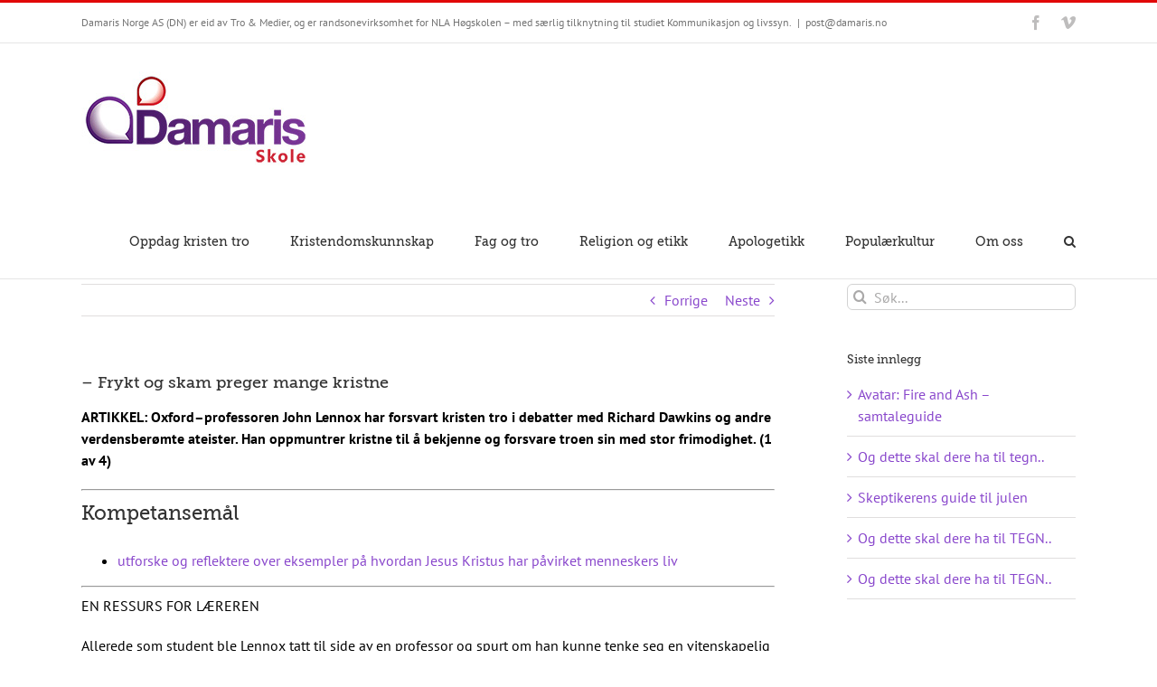

--- FILE ---
content_type: text/html; charset=UTF-8
request_url: https://damaris-skole-vgs.no/frykt-skam-preger-kristne/
body_size: 29056
content:
<!DOCTYPE html>
<html class="avada-html-layout-wide avada-html-header-position-top" lang="nb-NO" prefix="og: http://ogp.me/ns# fb: http://ogp.me/ns/fb#">
<head>
	<meta http-equiv="X-UA-Compatible" content="IE=edge" />
	<meta http-equiv="Content-Type" content="text/html; charset=utf-8"/>
	<meta name="viewport" content="width=device-width, initial-scale=1" />
	<meta name='robots' content='index, follow, max-image-preview:large, max-snippet:-1, max-video-preview:-1' />

	<!-- This site is optimized with the Yoast SEO plugin v26.8 - https://yoast.com/product/yoast-seo-wordpress/ -->
	<title>- Frykt og skam preger mange kristne - Damaris Skole Vgs</title>
	<meta name="description" content="John Lennox er en av verdens mest kjente apologeter. Hvillke utfordringer har hatt møtt på i møte med ikke-kristne? Hvilke råd gir ham?" />
	<link rel="canonical" href="https://damaris-skole-vgs.no/frykt-skam-preger-kristne/" />
	<meta property="og:locale" content="nb_NO" />
	<meta property="og:type" content="article" />
	<meta property="og:title" content="- Frykt og skam preger mange kristne - Damaris Skole Vgs" />
	<meta property="og:description" content="John Lennox er en av verdens mest kjente apologeter. Hvillke utfordringer har hatt møtt på i møte med ikke-kristne? Hvilke råd gir ham?" />
	<meta property="og:url" content="https://damaris-skole-vgs.no/frykt-skam-preger-kristne/" />
	<meta property="og:site_name" content="Damaris Skole Vgs" />
	<meta property="article:published_time" content="2016-10-10T12:54:14+00:00" />
	<meta property="article:modified_time" content="2024-01-11T18:43:44+00:00" />
	<meta name="author" content="Leif Egil Reve" />
	<meta name="twitter:card" content="summary_large_image" />
	<meta name="twitter:label1" content="Skrevet av" />
	<meta name="twitter:data1" content="Leif Egil Reve" />
	<meta name="twitter:label2" content="Ansl. lesetid" />
	<meta name="twitter:data2" content="7 minutter" />
	<script type="application/ld+json" class="yoast-schema-graph">{"@context":"https://schema.org","@graph":[{"@type":"Article","@id":"https://damaris-skole-vgs.no/frykt-skam-preger-kristne/#article","isPartOf":{"@id":"https://damaris-skole-vgs.no/frykt-skam-preger-kristne/"},"author":{"name":"Leif Egil Reve","@id":"https://damaris-skole-vgs.no/#/schema/person/3f818679026d4d1c595aea9f28bbad59"},"headline":"&#8211; Frykt og skam preger mange kristne","datePublished":"2016-10-10T12:54:14+00:00","dateModified":"2024-01-11T18:43:44+00:00","mainEntityOfPage":{"@id":"https://damaris-skole-vgs.no/frykt-skam-preger-kristne/"},"wordCount":1328,"articleSection":["10 utforske og reflektere over eksempler på hvordan Jesus Kristus har påvirket menneskers liv","Apologetikk","Hvem er jeg?"],"inLanguage":"nb-NO"},{"@type":"WebPage","@id":"https://damaris-skole-vgs.no/frykt-skam-preger-kristne/","url":"https://damaris-skole-vgs.no/frykt-skam-preger-kristne/","name":"- Frykt og skam preger mange kristne - Damaris Skole Vgs","isPartOf":{"@id":"https://damaris-skole-vgs.no/#website"},"datePublished":"2016-10-10T12:54:14+00:00","dateModified":"2024-01-11T18:43:44+00:00","author":{"@id":"https://damaris-skole-vgs.no/#/schema/person/3f818679026d4d1c595aea9f28bbad59"},"description":"John Lennox er en av verdens mest kjente apologeter. Hvillke utfordringer har hatt møtt på i møte med ikke-kristne? Hvilke råd gir ham?","breadcrumb":{"@id":"https://damaris-skole-vgs.no/frykt-skam-preger-kristne/#breadcrumb"},"inLanguage":"nb-NO","potentialAction":[{"@type":"ReadAction","target":["https://damaris-skole-vgs.no/frykt-skam-preger-kristne/"]}]},{"@type":"BreadcrumbList","@id":"https://damaris-skole-vgs.no/frykt-skam-preger-kristne/#breadcrumb","itemListElement":[{"@type":"ListItem","position":1,"name":"Hjem","item":"https://damaris-skole-vgs.no/"},{"@type":"ListItem","position":2,"name":"&#8211; Frykt og skam preger mange kristne"}]},{"@type":"WebSite","@id":"https://damaris-skole-vgs.no/#website","url":"https://damaris-skole-vgs.no/","name":"Damaris Skole Vgs","description":"Bibel og samtid - med eleven i fokus","potentialAction":[{"@type":"SearchAction","target":{"@type":"EntryPoint","urlTemplate":"https://damaris-skole-vgs.no/?s={search_term_string}"},"query-input":{"@type":"PropertyValueSpecification","valueRequired":true,"valueName":"search_term_string"}}],"inLanguage":"nb-NO"},{"@type":"Person","@id":"https://damaris-skole-vgs.no/#/schema/person/3f818679026d4d1c595aea9f28bbad59","name":"Leif Egil Reve","image":{"@type":"ImageObject","inLanguage":"nb-NO","@id":"https://damaris-skole-vgs.no/#/schema/person/image/","url":"https://secure.gravatar.com/avatar/7a7b5dcebb129382b0599bb5ade5d71840d0e961f40b0812d1b720c453e19f77?s=96&d=mm&r=g","contentUrl":"https://secure.gravatar.com/avatar/7a7b5dcebb129382b0599bb5ade5d71840d0e961f40b0812d1b720c453e19f77?s=96&d=mm&r=g","caption":"Leif Egil Reve"},"url":"https://damaris-skole-vgs.no/author/leif-egil-reve/"}]}</script>
	<!-- / Yoast SEO plugin. -->



<link rel="alternate" type="application/rss+xml" title="Damaris Skole Vgs &raquo; strøm" href="https://damaris-skole-vgs.no/feed/" />
<link rel="alternate" type="application/rss+xml" title="Damaris Skole Vgs &raquo; kommentarstrøm" href="https://damaris-skole-vgs.no/comments/feed/" />
								<link rel="icon" href="https://damaris-skole-vgs.no/wp-content/uploads/2016/05/favicon-16x16.png" type="image/png" />
		
					<!-- Apple Touch Icon -->
						<link rel="apple-touch-icon" sizes="180x180" href="https://damaris-skole-vgs.no/wp-content/uploads/2016/05/apple-icon-114x114.png" type="image/png">
		
					<!-- Android Icon -->
						<link rel="icon" sizes="192x192" href="https://damaris-skole-vgs.no/wp-content/uploads/2016/05/apple-icon-57x57.png" type="image/png">
		
					<!-- MS Edge Icon -->
						<meta name="msapplication-TileImage" content="https://damaris-skole-vgs.no/wp-content/uploads/2016/05/apple-icon-72x72.png" type="image/png">
				<link rel="alternate" type="application/rss+xml" title="Damaris Skole Vgs &raquo; &#8211; Frykt og skam preger mange kristne kommentarstrøm" href="https://damaris-skole-vgs.no/frykt-skam-preger-kristne/feed/" />
<link rel="alternate" title="oEmbed (JSON)" type="application/json+oembed" href="https://damaris-skole-vgs.no/wp-json/oembed/1.0/embed?url=https%3A%2F%2Fdamaris-skole-vgs.no%2Ffrykt-skam-preger-kristne%2F" />
<link rel="alternate" title="oEmbed (XML)" type="text/xml+oembed" href="https://damaris-skole-vgs.no/wp-json/oembed/1.0/embed?url=https%3A%2F%2Fdamaris-skole-vgs.no%2Ffrykt-skam-preger-kristne%2F&#038;format=xml" />
					<meta name="description" content="ARTIKKEL: Oxford–professoren John Lennox har forsvart kristen tro i debatter med Richard Dawkins og andre verdensberømte ateister. Han oppmuntrer kristne til å bekjenne og forsvare troen sin med stor frimodighet. (1 av 4)





Kompetansemål

 	utforske og reflektere over"/>
				
		<meta property="og:locale" content="nb_NO"/>
		<meta property="og:type" content="article"/>
		<meta property="og:site_name" content="Damaris Skole Vgs"/>
		<meta property="og:title" content="- Frykt og skam preger mange kristne - Damaris Skole Vgs"/>
				<meta property="og:description" content="ARTIKKEL: Oxford–professoren John Lennox har forsvart kristen tro i debatter med Richard Dawkins og andre verdensberømte ateister. Han oppmuntrer kristne til å bekjenne og forsvare troen sin med stor frimodighet. (1 av 4)





Kompetansemål

 	utforske og reflektere over"/>
				<meta property="og:url" content="https://damaris-skole-vgs.no/frykt-skam-preger-kristne/"/>
										<meta property="article:published_time" content="2016-10-10T12:54:14+01:00"/>
							<meta property="article:modified_time" content="2024-01-11T18:43:44+01:00"/>
								<meta name="author" content="Leif Egil Reve"/>
								<meta property="og:image" content="https://damaris-skole-vgs.no/wp-content/uploads/2016/05/damaris-skole-grs-logo-1.jpg"/>
		<meta property="og:image:width" content="250"/>
		<meta property="og:image:height" content="112"/>
		<meta property="og:image:type" content="image/jpeg"/>
						<!-- This site uses the Google Analytics by MonsterInsights plugin v9.11.1 - Using Analytics tracking - https://www.monsterinsights.com/ -->
							<script src="//www.googletagmanager.com/gtag/js?id=G-ZZBHKXML0B"  data-cfasync="false" data-wpfc-render="false" type="text/javascript" async></script>
			<script data-cfasync="false" data-wpfc-render="false" type="text/javascript">
				var mi_version = '9.11.1';
				var mi_track_user = true;
				var mi_no_track_reason = '';
								var MonsterInsightsDefaultLocations = {"page_location":"https:\/\/damaris-skole-vgs.no\/frykt-skam-preger-kristne\/"};
								if ( typeof MonsterInsightsPrivacyGuardFilter === 'function' ) {
					var MonsterInsightsLocations = (typeof MonsterInsightsExcludeQuery === 'object') ? MonsterInsightsPrivacyGuardFilter( MonsterInsightsExcludeQuery ) : MonsterInsightsPrivacyGuardFilter( MonsterInsightsDefaultLocations );
				} else {
					var MonsterInsightsLocations = (typeof MonsterInsightsExcludeQuery === 'object') ? MonsterInsightsExcludeQuery : MonsterInsightsDefaultLocations;
				}

								var disableStrs = [
										'ga-disable-G-ZZBHKXML0B',
									];

				/* Function to detect opted out users */
				function __gtagTrackerIsOptedOut() {
					for (var index = 0; index < disableStrs.length; index++) {
						if (document.cookie.indexOf(disableStrs[index] + '=true') > -1) {
							return true;
						}
					}

					return false;
				}

				/* Disable tracking if the opt-out cookie exists. */
				if (__gtagTrackerIsOptedOut()) {
					for (var index = 0; index < disableStrs.length; index++) {
						window[disableStrs[index]] = true;
					}
				}

				/* Opt-out function */
				function __gtagTrackerOptout() {
					for (var index = 0; index < disableStrs.length; index++) {
						document.cookie = disableStrs[index] + '=true; expires=Thu, 31 Dec 2099 23:59:59 UTC; path=/';
						window[disableStrs[index]] = true;
					}
				}

				if ('undefined' === typeof gaOptout) {
					function gaOptout() {
						__gtagTrackerOptout();
					}
				}
								window.dataLayer = window.dataLayer || [];

				window.MonsterInsightsDualTracker = {
					helpers: {},
					trackers: {},
				};
				if (mi_track_user) {
					function __gtagDataLayer() {
						dataLayer.push(arguments);
					}

					function __gtagTracker(type, name, parameters) {
						if (!parameters) {
							parameters = {};
						}

						if (parameters.send_to) {
							__gtagDataLayer.apply(null, arguments);
							return;
						}

						if (type === 'event') {
														parameters.send_to = monsterinsights_frontend.v4_id;
							var hookName = name;
							if (typeof parameters['event_category'] !== 'undefined') {
								hookName = parameters['event_category'] + ':' + name;
							}

							if (typeof MonsterInsightsDualTracker.trackers[hookName] !== 'undefined') {
								MonsterInsightsDualTracker.trackers[hookName](parameters);
							} else {
								__gtagDataLayer('event', name, parameters);
							}
							
						} else {
							__gtagDataLayer.apply(null, arguments);
						}
					}

					__gtagTracker('js', new Date());
					__gtagTracker('set', {
						'developer_id.dZGIzZG': true,
											});
					if ( MonsterInsightsLocations.page_location ) {
						__gtagTracker('set', MonsterInsightsLocations);
					}
										__gtagTracker('config', 'G-ZZBHKXML0B', {"forceSSL":"true","link_attribution":"true"} );
										window.gtag = __gtagTracker;										(function () {
						/* https://developers.google.com/analytics/devguides/collection/analyticsjs/ */
						/* ga and __gaTracker compatibility shim. */
						var noopfn = function () {
							return null;
						};
						var newtracker = function () {
							return new Tracker();
						};
						var Tracker = function () {
							return null;
						};
						var p = Tracker.prototype;
						p.get = noopfn;
						p.set = noopfn;
						p.send = function () {
							var args = Array.prototype.slice.call(arguments);
							args.unshift('send');
							__gaTracker.apply(null, args);
						};
						var __gaTracker = function () {
							var len = arguments.length;
							if (len === 0) {
								return;
							}
							var f = arguments[len - 1];
							if (typeof f !== 'object' || f === null || typeof f.hitCallback !== 'function') {
								if ('send' === arguments[0]) {
									var hitConverted, hitObject = false, action;
									if ('event' === arguments[1]) {
										if ('undefined' !== typeof arguments[3]) {
											hitObject = {
												'eventAction': arguments[3],
												'eventCategory': arguments[2],
												'eventLabel': arguments[4],
												'value': arguments[5] ? arguments[5] : 1,
											}
										}
									}
									if ('pageview' === arguments[1]) {
										if ('undefined' !== typeof arguments[2]) {
											hitObject = {
												'eventAction': 'page_view',
												'page_path': arguments[2],
											}
										}
									}
									if (typeof arguments[2] === 'object') {
										hitObject = arguments[2];
									}
									if (typeof arguments[5] === 'object') {
										Object.assign(hitObject, arguments[5]);
									}
									if ('undefined' !== typeof arguments[1].hitType) {
										hitObject = arguments[1];
										if ('pageview' === hitObject.hitType) {
											hitObject.eventAction = 'page_view';
										}
									}
									if (hitObject) {
										action = 'timing' === arguments[1].hitType ? 'timing_complete' : hitObject.eventAction;
										hitConverted = mapArgs(hitObject);
										__gtagTracker('event', action, hitConverted);
									}
								}
								return;
							}

							function mapArgs(args) {
								var arg, hit = {};
								var gaMap = {
									'eventCategory': 'event_category',
									'eventAction': 'event_action',
									'eventLabel': 'event_label',
									'eventValue': 'event_value',
									'nonInteraction': 'non_interaction',
									'timingCategory': 'event_category',
									'timingVar': 'name',
									'timingValue': 'value',
									'timingLabel': 'event_label',
									'page': 'page_path',
									'location': 'page_location',
									'title': 'page_title',
									'referrer' : 'page_referrer',
								};
								for (arg in args) {
																		if (!(!args.hasOwnProperty(arg) || !gaMap.hasOwnProperty(arg))) {
										hit[gaMap[arg]] = args[arg];
									} else {
										hit[arg] = args[arg];
									}
								}
								return hit;
							}

							try {
								f.hitCallback();
							} catch (ex) {
							}
						};
						__gaTracker.create = newtracker;
						__gaTracker.getByName = newtracker;
						__gaTracker.getAll = function () {
							return [];
						};
						__gaTracker.remove = noopfn;
						__gaTracker.loaded = true;
						window['__gaTracker'] = __gaTracker;
					})();
									} else {
										console.log("");
					(function () {
						function __gtagTracker() {
							return null;
						}

						window['__gtagTracker'] = __gtagTracker;
						window['gtag'] = __gtagTracker;
					})();
									}
			</script>
							<!-- / Google Analytics by MonsterInsights -->
		<style id='wp-img-auto-sizes-contain-inline-css' type='text/css'>
img:is([sizes=auto i],[sizes^="auto," i]){contain-intrinsic-size:3000px 1500px}
/*# sourceURL=wp-img-auto-sizes-contain-inline-css */
</style>
<style id='wp-emoji-styles-inline-css' type='text/css'>

	img.wp-smiley, img.emoji {
		display: inline !important;
		border: none !important;
		box-shadow: none !important;
		height: 1em !important;
		width: 1em !important;
		margin: 0 0.07em !important;
		vertical-align: -0.1em !important;
		background: none !important;
		padding: 0 !important;
	}
/*# sourceURL=wp-emoji-styles-inline-css */
</style>
<link rel='stylesheet' id='avada-parent-stylesheet-css' href='https://damaris-skole-vgs.no/wp-content/themes/Avada/style.css?ver=6.9' type='text/css' media='all' />
<link data-minify="1" rel='stylesheet' id='fusion-dynamic-css-css' href='https://damaris-skole-vgs.no/wp-content/cache/min/1/wp-content/uploads/fusion-styles/ab0c17203bad27e1abb3f4bb3665e306.min.css?ver=1768830288' type='text/css' media='all' />
<script type="text/javascript" src="https://damaris-skole-vgs.no/wp-content/plugins/google-analytics-premium/assets/js/frontend-gtag.min.js?ver=9.11.1" id="monsterinsights-frontend-script-js" async="async" data-wp-strategy="async"></script>
<script data-cfasync="false" data-wpfc-render="false" type="text/javascript" id='monsterinsights-frontend-script-js-extra'>/* <![CDATA[ */
var monsterinsights_frontend = {"js_events_tracking":"true","download_extensions":"doc,pdf,ppt,zip,xls,docx,pptx,xlsx","inbound_paths":"[{\"path\":\"\\\/go\\\/\",\"label\":\"affiliate\"},{\"path\":\"\\\/recommend\\\/\",\"label\":\"affiliate\"}]","home_url":"https:\/\/damaris-skole-vgs.no","hash_tracking":"false","v4_id":"G-ZZBHKXML0B"};/* ]]> */
</script>
<script type="text/javascript" src="https://damaris-skole-vgs.no/wp-includes/js/jquery/jquery.min.js?ver=3.7.1" id="jquery-core-js"></script>
<script type="text/javascript" src="https://damaris-skole-vgs.no/wp-includes/js/jquery/jquery-migrate.min.js?ver=3.4.1" id="jquery-migrate-js"></script>
<link rel="https://api.w.org/" href="https://damaris-skole-vgs.no/wp-json/" /><link rel="alternate" title="JSON" type="application/json" href="https://damaris-skole-vgs.no/wp-json/wp/v2/posts/744" /><link rel="EditURI" type="application/rsd+xml" title="RSD" href="https://damaris-skole-vgs.no/xmlrpc.php?rsd" />
<meta name="generator" content="WordPress 6.9" />
<link rel='shortlink' href='https://damaris-skole-vgs.no/?p=744' />
<meta name="google-site-verification" content="YI9ChvF_HQten5_7hb89UAWFWtYX74SJMhRYsgRTCVg" /><style type="text/css" id="css-fb-visibility">@media screen and (max-width: 640px){.fusion-no-small-visibility{display:none !important;}body .sm-text-align-center{text-align:center !important;}body .sm-text-align-left{text-align:left !important;}body .sm-text-align-right{text-align:right !important;}body .sm-text-align-justify{text-align:justify !important;}body .sm-flex-align-center{justify-content:center !important;}body .sm-flex-align-flex-start{justify-content:flex-start !important;}body .sm-flex-align-flex-end{justify-content:flex-end !important;}body .sm-mx-auto{margin-left:auto !important;margin-right:auto !important;}body .sm-ml-auto{margin-left:auto !important;}body .sm-mr-auto{margin-right:auto !important;}body .fusion-absolute-position-small{position:absolute;width:100%;}.awb-sticky.awb-sticky-small{ position: sticky; top: var(--awb-sticky-offset,0); }}@media screen and (min-width: 641px) and (max-width: 1024px){.fusion-no-medium-visibility{display:none !important;}body .md-text-align-center{text-align:center !important;}body .md-text-align-left{text-align:left !important;}body .md-text-align-right{text-align:right !important;}body .md-text-align-justify{text-align:justify !important;}body .md-flex-align-center{justify-content:center !important;}body .md-flex-align-flex-start{justify-content:flex-start !important;}body .md-flex-align-flex-end{justify-content:flex-end !important;}body .md-mx-auto{margin-left:auto !important;margin-right:auto !important;}body .md-ml-auto{margin-left:auto !important;}body .md-mr-auto{margin-right:auto !important;}body .fusion-absolute-position-medium{position:absolute;width:100%;}.awb-sticky.awb-sticky-medium{ position: sticky; top: var(--awb-sticky-offset,0); }}@media screen and (min-width: 1025px){.fusion-no-large-visibility{display:none !important;}body .lg-text-align-center{text-align:center !important;}body .lg-text-align-left{text-align:left !important;}body .lg-text-align-right{text-align:right !important;}body .lg-text-align-justify{text-align:justify !important;}body .lg-flex-align-center{justify-content:center !important;}body .lg-flex-align-flex-start{justify-content:flex-start !important;}body .lg-flex-align-flex-end{justify-content:flex-end !important;}body .lg-mx-auto{margin-left:auto !important;margin-right:auto !important;}body .lg-ml-auto{margin-left:auto !important;}body .lg-mr-auto{margin-right:auto !important;}body .fusion-absolute-position-large{position:absolute;width:100%;}.awb-sticky.awb-sticky-large{ position: sticky; top: var(--awb-sticky-offset,0); }}</style>		<script type="text/javascript">
			var doc = document.documentElement;
			doc.setAttribute( 'data-useragent', navigator.userAgent );
		</script>
		
	<meta name="google-site-verification" content="YI9ChvF_HQten5_7hb89UAWFWtYX74SJMhRYsgRTCVg" /><style id='global-styles-inline-css' type='text/css'>
:root{--wp--preset--aspect-ratio--square: 1;--wp--preset--aspect-ratio--4-3: 4/3;--wp--preset--aspect-ratio--3-4: 3/4;--wp--preset--aspect-ratio--3-2: 3/2;--wp--preset--aspect-ratio--2-3: 2/3;--wp--preset--aspect-ratio--16-9: 16/9;--wp--preset--aspect-ratio--9-16: 9/16;--wp--preset--color--black: #000000;--wp--preset--color--cyan-bluish-gray: #abb8c3;--wp--preset--color--white: #ffffff;--wp--preset--color--pale-pink: #f78da7;--wp--preset--color--vivid-red: #cf2e2e;--wp--preset--color--luminous-vivid-orange: #ff6900;--wp--preset--color--luminous-vivid-amber: #fcb900;--wp--preset--color--light-green-cyan: #7bdcb5;--wp--preset--color--vivid-green-cyan: #00d084;--wp--preset--color--pale-cyan-blue: #8ed1fc;--wp--preset--color--vivid-cyan-blue: #0693e3;--wp--preset--color--vivid-purple: #9b51e0;--wp--preset--color--awb-color-1: #ffffff;--wp--preset--color--awb-color-2: #f6f6f6;--wp--preset--color--awb-color-3: #ebeaea;--wp--preset--color--awb-color-4: #e0dede;--wp--preset--color--awb-color-5: #a0ce4e;--wp--preset--color--awb-color-6: #747474;--wp--preset--color--awb-color-7: #e10707;--wp--preset--color--awb-color-8: #333333;--wp--preset--color--awb-color-custom-10: #000000;--wp--preset--color--awb-color-custom-11: #e2e2e2;--wp--preset--color--awb-color-custom-12: #e5e5e5;--wp--preset--color--awb-color-custom-13: #363839;--wp--preset--color--awb-color-custom-14: rgba(235,234,234,0.8);--wp--preset--color--awb-color-custom-15: #bebdbd;--wp--preset--color--awb-color-custom-16: #dddddd;--wp--preset--color--awb-color-custom-17: #e8e8e8;--wp--preset--color--awb-color-custom-18: #f8f8f8;--wp--preset--gradient--vivid-cyan-blue-to-vivid-purple: linear-gradient(135deg,rgb(6,147,227) 0%,rgb(155,81,224) 100%);--wp--preset--gradient--light-green-cyan-to-vivid-green-cyan: linear-gradient(135deg,rgb(122,220,180) 0%,rgb(0,208,130) 100%);--wp--preset--gradient--luminous-vivid-amber-to-luminous-vivid-orange: linear-gradient(135deg,rgb(252,185,0) 0%,rgb(255,105,0) 100%);--wp--preset--gradient--luminous-vivid-orange-to-vivid-red: linear-gradient(135deg,rgb(255,105,0) 0%,rgb(207,46,46) 100%);--wp--preset--gradient--very-light-gray-to-cyan-bluish-gray: linear-gradient(135deg,rgb(238,238,238) 0%,rgb(169,184,195) 100%);--wp--preset--gradient--cool-to-warm-spectrum: linear-gradient(135deg,rgb(74,234,220) 0%,rgb(151,120,209) 20%,rgb(207,42,186) 40%,rgb(238,44,130) 60%,rgb(251,105,98) 80%,rgb(254,248,76) 100%);--wp--preset--gradient--blush-light-purple: linear-gradient(135deg,rgb(255,206,236) 0%,rgb(152,150,240) 100%);--wp--preset--gradient--blush-bordeaux: linear-gradient(135deg,rgb(254,205,165) 0%,rgb(254,45,45) 50%,rgb(107,0,62) 100%);--wp--preset--gradient--luminous-dusk: linear-gradient(135deg,rgb(255,203,112) 0%,rgb(199,81,192) 50%,rgb(65,88,208) 100%);--wp--preset--gradient--pale-ocean: linear-gradient(135deg,rgb(255,245,203) 0%,rgb(182,227,212) 50%,rgb(51,167,181) 100%);--wp--preset--gradient--electric-grass: linear-gradient(135deg,rgb(202,248,128) 0%,rgb(113,206,126) 100%);--wp--preset--gradient--midnight: linear-gradient(135deg,rgb(2,3,129) 0%,rgb(40,116,252) 100%);--wp--preset--font-size--small: 12px;--wp--preset--font-size--medium: 20px;--wp--preset--font-size--large: 24px;--wp--preset--font-size--x-large: 42px;--wp--preset--font-size--normal: 16px;--wp--preset--font-size--xlarge: 32px;--wp--preset--font-size--huge: 48px;--wp--preset--spacing--20: 0.44rem;--wp--preset--spacing--30: 0.67rem;--wp--preset--spacing--40: 1rem;--wp--preset--spacing--50: 1.5rem;--wp--preset--spacing--60: 2.25rem;--wp--preset--spacing--70: 3.38rem;--wp--preset--spacing--80: 5.06rem;--wp--preset--shadow--natural: 6px 6px 9px rgba(0, 0, 0, 0.2);--wp--preset--shadow--deep: 12px 12px 50px rgba(0, 0, 0, 0.4);--wp--preset--shadow--sharp: 6px 6px 0px rgba(0, 0, 0, 0.2);--wp--preset--shadow--outlined: 6px 6px 0px -3px rgb(255, 255, 255), 6px 6px rgb(0, 0, 0);--wp--preset--shadow--crisp: 6px 6px 0px rgb(0, 0, 0);}:where(.is-layout-flex){gap: 0.5em;}:where(.is-layout-grid){gap: 0.5em;}body .is-layout-flex{display: flex;}.is-layout-flex{flex-wrap: wrap;align-items: center;}.is-layout-flex > :is(*, div){margin: 0;}body .is-layout-grid{display: grid;}.is-layout-grid > :is(*, div){margin: 0;}:where(.wp-block-columns.is-layout-flex){gap: 2em;}:where(.wp-block-columns.is-layout-grid){gap: 2em;}:where(.wp-block-post-template.is-layout-flex){gap: 1.25em;}:where(.wp-block-post-template.is-layout-grid){gap: 1.25em;}.has-black-color{color: var(--wp--preset--color--black) !important;}.has-cyan-bluish-gray-color{color: var(--wp--preset--color--cyan-bluish-gray) !important;}.has-white-color{color: var(--wp--preset--color--white) !important;}.has-pale-pink-color{color: var(--wp--preset--color--pale-pink) !important;}.has-vivid-red-color{color: var(--wp--preset--color--vivid-red) !important;}.has-luminous-vivid-orange-color{color: var(--wp--preset--color--luminous-vivid-orange) !important;}.has-luminous-vivid-amber-color{color: var(--wp--preset--color--luminous-vivid-amber) !important;}.has-light-green-cyan-color{color: var(--wp--preset--color--light-green-cyan) !important;}.has-vivid-green-cyan-color{color: var(--wp--preset--color--vivid-green-cyan) !important;}.has-pale-cyan-blue-color{color: var(--wp--preset--color--pale-cyan-blue) !important;}.has-vivid-cyan-blue-color{color: var(--wp--preset--color--vivid-cyan-blue) !important;}.has-vivid-purple-color{color: var(--wp--preset--color--vivid-purple) !important;}.has-black-background-color{background-color: var(--wp--preset--color--black) !important;}.has-cyan-bluish-gray-background-color{background-color: var(--wp--preset--color--cyan-bluish-gray) !important;}.has-white-background-color{background-color: var(--wp--preset--color--white) !important;}.has-pale-pink-background-color{background-color: var(--wp--preset--color--pale-pink) !important;}.has-vivid-red-background-color{background-color: var(--wp--preset--color--vivid-red) !important;}.has-luminous-vivid-orange-background-color{background-color: var(--wp--preset--color--luminous-vivid-orange) !important;}.has-luminous-vivid-amber-background-color{background-color: var(--wp--preset--color--luminous-vivid-amber) !important;}.has-light-green-cyan-background-color{background-color: var(--wp--preset--color--light-green-cyan) !important;}.has-vivid-green-cyan-background-color{background-color: var(--wp--preset--color--vivid-green-cyan) !important;}.has-pale-cyan-blue-background-color{background-color: var(--wp--preset--color--pale-cyan-blue) !important;}.has-vivid-cyan-blue-background-color{background-color: var(--wp--preset--color--vivid-cyan-blue) !important;}.has-vivid-purple-background-color{background-color: var(--wp--preset--color--vivid-purple) !important;}.has-black-border-color{border-color: var(--wp--preset--color--black) !important;}.has-cyan-bluish-gray-border-color{border-color: var(--wp--preset--color--cyan-bluish-gray) !important;}.has-white-border-color{border-color: var(--wp--preset--color--white) !important;}.has-pale-pink-border-color{border-color: var(--wp--preset--color--pale-pink) !important;}.has-vivid-red-border-color{border-color: var(--wp--preset--color--vivid-red) !important;}.has-luminous-vivid-orange-border-color{border-color: var(--wp--preset--color--luminous-vivid-orange) !important;}.has-luminous-vivid-amber-border-color{border-color: var(--wp--preset--color--luminous-vivid-amber) !important;}.has-light-green-cyan-border-color{border-color: var(--wp--preset--color--light-green-cyan) !important;}.has-vivid-green-cyan-border-color{border-color: var(--wp--preset--color--vivid-green-cyan) !important;}.has-pale-cyan-blue-border-color{border-color: var(--wp--preset--color--pale-cyan-blue) !important;}.has-vivid-cyan-blue-border-color{border-color: var(--wp--preset--color--vivid-cyan-blue) !important;}.has-vivid-purple-border-color{border-color: var(--wp--preset--color--vivid-purple) !important;}.has-vivid-cyan-blue-to-vivid-purple-gradient-background{background: var(--wp--preset--gradient--vivid-cyan-blue-to-vivid-purple) !important;}.has-light-green-cyan-to-vivid-green-cyan-gradient-background{background: var(--wp--preset--gradient--light-green-cyan-to-vivid-green-cyan) !important;}.has-luminous-vivid-amber-to-luminous-vivid-orange-gradient-background{background: var(--wp--preset--gradient--luminous-vivid-amber-to-luminous-vivid-orange) !important;}.has-luminous-vivid-orange-to-vivid-red-gradient-background{background: var(--wp--preset--gradient--luminous-vivid-orange-to-vivid-red) !important;}.has-very-light-gray-to-cyan-bluish-gray-gradient-background{background: var(--wp--preset--gradient--very-light-gray-to-cyan-bluish-gray) !important;}.has-cool-to-warm-spectrum-gradient-background{background: var(--wp--preset--gradient--cool-to-warm-spectrum) !important;}.has-blush-light-purple-gradient-background{background: var(--wp--preset--gradient--blush-light-purple) !important;}.has-blush-bordeaux-gradient-background{background: var(--wp--preset--gradient--blush-bordeaux) !important;}.has-luminous-dusk-gradient-background{background: var(--wp--preset--gradient--luminous-dusk) !important;}.has-pale-ocean-gradient-background{background: var(--wp--preset--gradient--pale-ocean) !important;}.has-electric-grass-gradient-background{background: var(--wp--preset--gradient--electric-grass) !important;}.has-midnight-gradient-background{background: var(--wp--preset--gradient--midnight) !important;}.has-small-font-size{font-size: var(--wp--preset--font-size--small) !important;}.has-medium-font-size{font-size: var(--wp--preset--font-size--medium) !important;}.has-large-font-size{font-size: var(--wp--preset--font-size--large) !important;}.has-x-large-font-size{font-size: var(--wp--preset--font-size--x-large) !important;}
/*# sourceURL=global-styles-inline-css */
</style>
<style id='wp-block-library-inline-css' type='text/css'>
:root{--wp-block-synced-color:#7a00df;--wp-block-synced-color--rgb:122,0,223;--wp-bound-block-color:var(--wp-block-synced-color);--wp-editor-canvas-background:#ddd;--wp-admin-theme-color:#007cba;--wp-admin-theme-color--rgb:0,124,186;--wp-admin-theme-color-darker-10:#006ba1;--wp-admin-theme-color-darker-10--rgb:0,107,160.5;--wp-admin-theme-color-darker-20:#005a87;--wp-admin-theme-color-darker-20--rgb:0,90,135;--wp-admin-border-width-focus:2px}@media (min-resolution:192dpi){:root{--wp-admin-border-width-focus:1.5px}}.wp-element-button{cursor:pointer}:root .has-very-light-gray-background-color{background-color:#eee}:root .has-very-dark-gray-background-color{background-color:#313131}:root .has-very-light-gray-color{color:#eee}:root .has-very-dark-gray-color{color:#313131}:root .has-vivid-green-cyan-to-vivid-cyan-blue-gradient-background{background:linear-gradient(135deg,#00d084,#0693e3)}:root .has-purple-crush-gradient-background{background:linear-gradient(135deg,#34e2e4,#4721fb 50%,#ab1dfe)}:root .has-hazy-dawn-gradient-background{background:linear-gradient(135deg,#faaca8,#dad0ec)}:root .has-subdued-olive-gradient-background{background:linear-gradient(135deg,#fafae1,#67a671)}:root .has-atomic-cream-gradient-background{background:linear-gradient(135deg,#fdd79a,#004a59)}:root .has-nightshade-gradient-background{background:linear-gradient(135deg,#330968,#31cdcf)}:root .has-midnight-gradient-background{background:linear-gradient(135deg,#020381,#2874fc)}:root{--wp--preset--font-size--normal:16px;--wp--preset--font-size--huge:42px}.has-regular-font-size{font-size:1em}.has-larger-font-size{font-size:2.625em}.has-normal-font-size{font-size:var(--wp--preset--font-size--normal)}.has-huge-font-size{font-size:var(--wp--preset--font-size--huge)}.has-text-align-center{text-align:center}.has-text-align-left{text-align:left}.has-text-align-right{text-align:right}.has-fit-text{white-space:nowrap!important}#end-resizable-editor-section{display:none}.aligncenter{clear:both}.items-justified-left{justify-content:flex-start}.items-justified-center{justify-content:center}.items-justified-right{justify-content:flex-end}.items-justified-space-between{justify-content:space-between}.screen-reader-text{border:0;clip-path:inset(50%);height:1px;margin:-1px;overflow:hidden;padding:0;position:absolute;width:1px;word-wrap:normal!important}.screen-reader-text:focus{background-color:#ddd;clip-path:none;color:#444;display:block;font-size:1em;height:auto;left:5px;line-height:normal;padding:15px 23px 14px;text-decoration:none;top:5px;width:auto;z-index:100000}html :where(.has-border-color){border-style:solid}html :where([style*=border-top-color]){border-top-style:solid}html :where([style*=border-right-color]){border-right-style:solid}html :where([style*=border-bottom-color]){border-bottom-style:solid}html :where([style*=border-left-color]){border-left-style:solid}html :where([style*=border-width]){border-style:solid}html :where([style*=border-top-width]){border-top-style:solid}html :where([style*=border-right-width]){border-right-style:solid}html :where([style*=border-bottom-width]){border-bottom-style:solid}html :where([style*=border-left-width]){border-left-style:solid}html :where(img[class*=wp-image-]){height:auto;max-width:100%}:where(figure){margin:0 0 1em}html :where(.is-position-sticky){--wp-admin--admin-bar--position-offset:var(--wp-admin--admin-bar--height,0px)}@media screen and (max-width:600px){html :where(.is-position-sticky){--wp-admin--admin-bar--position-offset:0px}}
/*wp_block_styles_on_demand_placeholder:697a5e3936620*/
/*# sourceURL=wp-block-library-inline-css */
</style>
<style id='wp-block-library-theme-inline-css' type='text/css'>
.wp-block-audio :where(figcaption){color:#555;font-size:13px;text-align:center}.is-dark-theme .wp-block-audio :where(figcaption){color:#ffffffa6}.wp-block-audio{margin:0 0 1em}.wp-block-code{border:1px solid #ccc;border-radius:4px;font-family:Menlo,Consolas,monaco,monospace;padding:.8em 1em}.wp-block-embed :where(figcaption){color:#555;font-size:13px;text-align:center}.is-dark-theme .wp-block-embed :where(figcaption){color:#ffffffa6}.wp-block-embed{margin:0 0 1em}.blocks-gallery-caption{color:#555;font-size:13px;text-align:center}.is-dark-theme .blocks-gallery-caption{color:#ffffffa6}:root :where(.wp-block-image figcaption){color:#555;font-size:13px;text-align:center}.is-dark-theme :root :where(.wp-block-image figcaption){color:#ffffffa6}.wp-block-image{margin:0 0 1em}.wp-block-pullquote{border-bottom:4px solid;border-top:4px solid;color:currentColor;margin-bottom:1.75em}.wp-block-pullquote :where(cite),.wp-block-pullquote :where(footer),.wp-block-pullquote__citation{color:currentColor;font-size:.8125em;font-style:normal;text-transform:uppercase}.wp-block-quote{border-left:.25em solid;margin:0 0 1.75em;padding-left:1em}.wp-block-quote cite,.wp-block-quote footer{color:currentColor;font-size:.8125em;font-style:normal;position:relative}.wp-block-quote:where(.has-text-align-right){border-left:none;border-right:.25em solid;padding-left:0;padding-right:1em}.wp-block-quote:where(.has-text-align-center){border:none;padding-left:0}.wp-block-quote.is-large,.wp-block-quote.is-style-large,.wp-block-quote:where(.is-style-plain){border:none}.wp-block-search .wp-block-search__label{font-weight:700}.wp-block-search__button{border:1px solid #ccc;padding:.375em .625em}:where(.wp-block-group.has-background){padding:1.25em 2.375em}.wp-block-separator.has-css-opacity{opacity:.4}.wp-block-separator{border:none;border-bottom:2px solid;margin-left:auto;margin-right:auto}.wp-block-separator.has-alpha-channel-opacity{opacity:1}.wp-block-separator:not(.is-style-wide):not(.is-style-dots){width:100px}.wp-block-separator.has-background:not(.is-style-dots){border-bottom:none;height:1px}.wp-block-separator.has-background:not(.is-style-wide):not(.is-style-dots){height:2px}.wp-block-table{margin:0 0 1em}.wp-block-table td,.wp-block-table th{word-break:normal}.wp-block-table :where(figcaption){color:#555;font-size:13px;text-align:center}.is-dark-theme .wp-block-table :where(figcaption){color:#ffffffa6}.wp-block-video :where(figcaption){color:#555;font-size:13px;text-align:center}.is-dark-theme .wp-block-video :where(figcaption){color:#ffffffa6}.wp-block-video{margin:0 0 1em}:root :where(.wp-block-template-part.has-background){margin-bottom:0;margin-top:0;padding:1.25em 2.375em}
/*# sourceURL=/wp-includes/css/dist/block-library/theme.min.css */
</style>
<style id='classic-theme-styles-inline-css' type='text/css'>
/*! This file is auto-generated */
.wp-block-button__link{color:#fff;background-color:#32373c;border-radius:9999px;box-shadow:none;text-decoration:none;padding:calc(.667em + 2px) calc(1.333em + 2px);font-size:1.125em}.wp-block-file__button{background:#32373c;color:#fff;text-decoration:none}
/*# sourceURL=/wp-includes/css/classic-themes.min.css */
</style>
</head>

<body data-rsssl=1 class="wp-singular post-template-default single single-post postid-744 single-format-standard wp-theme-Avada wp-child-theme-Avada-Child-Theme has-sidebar fusion-image-hovers fusion-pagination-sizing fusion-button_type-flat fusion-button_span-no fusion-button_gradient-linear avada-image-rollover-circle-yes avada-image-rollover-yes avada-image-rollover-direction-left fusion-body ltr no-tablet-sticky-header no-mobile-sticky-header no-mobile-slidingbar no-mobile-totop avada-has-rev-slider-styles fusion-disable-outline fusion-sub-menu-fade mobile-logo-pos-left layout-wide-mode avada-has-boxed-modal-shadow-none layout-scroll-offset-full avada-has-zero-margin-offset-top fusion-top-header menu-text-align-center mobile-menu-design-modern fusion-show-pagination-text fusion-header-layout-v2 avada-responsive avada-footer-fx-none avada-menu-highlight-style-bar fusion-search-form-clean fusion-main-menu-search-overlay fusion-avatar-circle avada-sticky-shrinkage avada-dropdown-styles avada-blog-layout-large avada-blog-archive-layout-large avada-header-shadow-no avada-menu-icon-position-left avada-has-megamenu-shadow avada-has-mainmenu-dropdown-divider avada-has-main-nav-search-icon avada-has-titlebar-hide avada-has-pagination-padding avada-flyout-menu-direction-fade avada-ec-views-v1" data-awb-post-id="744">
		<a class="skip-link screen-reader-text" href="#content">Skip to content</a>

	<div id="boxed-wrapper">
		
		<div id="wrapper" class="fusion-wrapper">
			<div id="home" style="position:relative;top:-1px;"></div>
							
					
			<header class="fusion-header-wrapper">
				<div class="fusion-header-v2 fusion-logo-alignment fusion-logo-left fusion-sticky-menu- fusion-sticky-logo- fusion-mobile-logo-  fusion-mobile-menu-design-modern">
					
<div class="fusion-secondary-header">
	<div class="fusion-row">
					<div class="fusion-alignleft">
				<div class="fusion-contact-info"><span class="fusion-contact-info-phone-number">Damaris Norge AS (DN) er eid av Tro & Medier, og er randsonevirksomhet for NLA Høgskolen – med særlig tilknytning til studiet Kommunikasjon og livssyn.</span><span class="fusion-header-separator">|</span><span class="fusion-contact-info-email-address"><a href="mailto:&#112;&#111;st&#64;d&#97;&#109;a&#114;&#105;&#115;.n&#111;">&#112;&#111;st&#64;d&#97;&#109;a&#114;&#105;&#115;.n&#111;</a></span></div>			</div>
							<div class="fusion-alignright">
				<div class="fusion-social-links-header"><div class="fusion-social-networks"><div class="fusion-social-networks-wrapper"><a  class="fusion-social-network-icon fusion-tooltip fusion-facebook awb-icon-facebook" style data-placement="bottom" data-title="Facebook" data-toggle="tooltip" title="Facebook" href="https://www.facebook.com/DamarisNorge" target="_blank" rel="noreferrer"><span class="screen-reader-text">Facebook</span></a><a  class="fusion-social-network-icon fusion-tooltip fusion-vimeo awb-icon-vimeo" style data-placement="bottom" data-title="Vimeo" data-toggle="tooltip" title="Vimeo" href="http://vimeo.com/damarisnorge" target="_blank" rel="noopener noreferrer"><span class="screen-reader-text">Vimeo</span></a></div></div></div>			</div>
			</div>
</div>
<div class="fusion-header-sticky-height"></div>
<div class="fusion-header">
	<div class="fusion-row">
					<div class="fusion-logo" data-margin-top="31px" data-margin-bottom="31px" data-margin-left="0px" data-margin-right="0px">
			<a class="fusion-logo-link"  href="https://damaris-skole-vgs.no/" >

						<!-- standard logo -->
			<img src="https://damaris-skole-vgs.no/wp-content/uploads/2016/05/damaris-skole-grs-logo-1.jpg" srcset="https://damaris-skole-vgs.no/wp-content/uploads/2016/05/damaris-skole-grs-logo-1.jpg 1x, https://damaris-skole-vgs.no/wp-content/uploads/2016/05/damaris-skole-grs-logo-2x.jpg 2x" width="250" height="112" style="max-height:112px;height:auto;" alt="Damaris Skole Vgs Logo" data-retina_logo_url="https://damaris-skole-vgs.no/wp-content/uploads/2016/05/damaris-skole-grs-logo-2x.jpg" class="fusion-standard-logo" />

			
					</a>
		</div>		<nav class="fusion-main-menu" aria-label="Hovedmeny"><div class="fusion-overlay-search">		<form role="search" class="searchform fusion-search-form  fusion-search-form-clean" method="get" action="https://damaris-skole-vgs.no/">
			<div class="fusion-search-form-content">

				
				<div class="fusion-search-field search-field">
					<label><span class="screen-reader-text">Søk etter:</span>
													<input type="search" value="" name="s" class="s" placeholder="Søk..." required aria-required="true" aria-label="Søk..."/>
											</label>
				</div>
				<div class="fusion-search-button search-button">
					<input type="submit" class="fusion-search-submit searchsubmit" aria-label="Søk" value="&#xf002;" />
									</div>

				
			</div>


			
		</form>
		<div class="fusion-search-spacer"></div><a href="#" role="button" aria-label="Close Search" class="fusion-close-search"></a></div><ul id="menu-ny-topp-meny" class="fusion-menu"><li  id="menu-item-15722"  class="menu-item menu-item-type-post_type menu-item-object-page menu-item-15722"  data-item-id="15722"><a  href="https://damaris-skole-vgs.no/oppdag-kristen-tro/" class="fusion-bar-highlight"><span class="menu-text">Oppdag kristen tro</span></a></li><li  id="menu-item-12788"  class="menu-item menu-item-type-custom menu-item-object-custom menu-item-has-children menu-item-12788 fusion-dropdown-menu"  data-item-id="12788"><a  href="/kristendomskunnskap-for-vgs/" class="fusion-bar-highlight"><span class="menu-text">Kristendomskunnskap</span></a><ul class="sub-menu"><li  id="menu-item-12789"  class="menu-item menu-item-type-custom menu-item-object-custom menu-item-12789 fusion-dropdown-submenu" ><a  href="/kristendomskunnskap-for-vgs/" class="fusion-bar-highlight"><span>Kompetansemål</span></a></li><li  id="menu-item-12790"  class="menu-item menu-item-type-custom menu-item-object-custom menu-item-12790 fusion-dropdown-submenu" ><a  href="https://damaris-skole-vgs.no/tverrfaglige-temaer/" class="fusion-bar-highlight"><span>Tverrfaglige temaer</span></a></li></ul></li><li  id="menu-item-12791"  class="menu-item menu-item-type-custom menu-item-object-custom menu-item-has-children menu-item-12791 fusion-dropdown-menu"  data-item-id="12791"><a  href="/tro-og-fag/" class="fusion-bar-highlight"><span class="menu-text">Fag og tro</span></a><ul class="sub-menu"><li  id="menu-item-12792"  class="menu-item menu-item-type-custom menu-item-object-custom menu-item-12792 fusion-dropdown-submenu" ><a  href="/tro-og-fag/" class="fusion-bar-highlight"><span>Hvorfor og hvordan?</span></a></li><li  id="menu-item-12793"  class="menu-item menu-item-type-custom menu-item-object-custom menu-item-12793 fusion-dropdown-submenu" ><a  href="/tro-og-fag/" class="fusion-bar-highlight"><span>Læremiddelanalyse</span></a></li><li  id="menu-item-12794"  class="menu-item menu-item-type-custom menu-item-object-custom menu-item-12794 fusion-dropdown-submenu" ><a  href="/tro-og-fag/" class="fusion-bar-highlight"><span>Webinarer og podcaster</span></a></li><li  id="menu-item-12795"  class="menu-item menu-item-type-custom menu-item-object-custom menu-item-12795 fusion-dropdown-submenu" ><a  href="/tro-og-fag/" class="fusion-bar-highlight"><span>Undervisningsressurser</span></a></li></ul></li><li  id="menu-item-12796"  class="menu-item menu-item-type-custom menu-item-object-custom menu-item-has-children menu-item-12796 fusion-dropdown-menu"  data-item-id="12796"><a  href="/religion-og-etikk/" class="fusion-bar-highlight"><span class="menu-text">Religion og etikk</span></a><ul class="sub-menu"><li  id="menu-item-14158"  class="menu-item menu-item-type-post_type menu-item-object-page menu-item-14158 fusion-dropdown-submenu" ><a  href="https://damaris-skole-vgs.no/religion-og-etikk/om-synliggjoringstillegget-fag-og-tro-i-religion-og-etikk/" class="fusion-bar-highlight"><span>Om synliggjøringstillegget</span></a></li><li  id="menu-item-14159"  class="menu-item menu-item-type-post_type menu-item-object-page menu-item-14159 fusion-dropdown-submenu" ><a  href="https://damaris-skole-vgs.no/religion-og-etikk/ressurser-etter-kompetansemal/" class="fusion-bar-highlight"><span>Fagressurser etter Kjerneelement</span></a></li><li  id="menu-item-14160"  class="menu-item menu-item-type-post_type menu-item-object-page menu-item-14160 fusion-dropdown-submenu" ><a  href="https://damaris-skole-vgs.no/religion-og-etikk/ressurser-etter-tverrfaglige-tema/" class="fusion-bar-highlight"><span>Ressurser etter Tverrfaglige tema</span></a></li></ul></li><li  id="menu-item-12797"  class="menu-item menu-item-type-custom menu-item-object-custom menu-item-has-children menu-item-12797 fusion-dropdown-menu"  data-item-id="12797"><a  href="/kristen-apologetikk/" class="fusion-bar-highlight"><span class="menu-text">Apologetikk</span></a><ul class="sub-menu"><li  id="menu-item-12798"  class="menu-item menu-item-type-custom menu-item-object-custom menu-item-12798 fusion-dropdown-submenu" ><a  href="/hvem-er-gud-2/" class="fusion-bar-highlight"><span>Hvem er Gud ?</span></a></li><li  id="menu-item-12799"  class="menu-item menu-item-type-custom menu-item-object-custom menu-item-12799 fusion-dropdown-submenu" ><a  href="/hvem-er-jesus/" class="fusion-bar-highlight"><span>Hvem er Jesus?</span></a></li><li  id="menu-item-12800"  class="menu-item menu-item-type-custom menu-item-object-custom menu-item-12800 fusion-dropdown-submenu" ><a  href="/hvem-er-jeg/" class="fusion-bar-highlight"><span>Hvem er jeg?</span></a></li><li  id="menu-item-12801"  class="menu-item menu-item-type-custom menu-item-object-custom menu-item-12801 fusion-dropdown-submenu" ><a  href="/bibelens-troverdighet/" class="fusion-bar-highlight"><span>Bibelens troverdighet</span></a></li><li  id="menu-item-12802"  class="menu-item menu-item-type-custom menu-item-object-custom menu-item-12802 fusion-dropdown-submenu" ><a  href="/troen-og-fornuften/" class="fusion-bar-highlight"><span>Troen og fornuften</span></a></li><li  id="menu-item-12803"  class="menu-item menu-item-type-custom menu-item-object-custom menu-item-12803 fusion-dropdown-submenu" ><a  href="/i-mote-med-livet/" class="fusion-bar-highlight"><span>I møte med livet</span></a></li></ul></li><li  id="menu-item-12804"  class="menu-item menu-item-type-custom menu-item-object-custom menu-item-has-children menu-item-12804 fusion-dropdown-menu"  data-item-id="12804"><a  href="/populaerkultur/" class="fusion-bar-highlight"><span class="menu-text">Populærkultur</span></a><ul class="sub-menu"><li  id="menu-item-12805"  class="menu-item menu-item-type-custom menu-item-object-custom menu-item-12805 fusion-dropdown-submenu" ><a  href="/populaerkultur/film-og-tv/" class="fusion-bar-highlight"><span>Film og TV</span></a></li><li  id="menu-item-12806"  class="menu-item menu-item-type-custom menu-item-object-custom menu-item-12806 fusion-dropdown-submenu" ><a  href="/populaerkultur/litteratur-og-musikk/" class="fusion-bar-highlight"><span>Litteratur og musikk</span></a></li><li  id="menu-item-12807"  class="menu-item menu-item-type-custom menu-item-object-custom menu-item-12807 fusion-dropdown-submenu" ><a  href="/populaerkultur/sosiale-medier/" class="fusion-bar-highlight"><span>Sosiale medier og dataspill</span></a></li></ul></li><li  id="menu-item-12808"  class="menu-item menu-item-type-custom menu-item-object-custom menu-item-has-children menu-item-12808 fusion-dropdown-menu"  data-item-id="12808"><a  href="/om-damaris-norge/" class="fusion-bar-highlight"><span class="menu-text">Om oss</span></a><ul class="sub-menu"><li  id="menu-item-12809"  class="menu-item menu-item-type-custom menu-item-object-custom menu-item-12809 fusion-dropdown-submenu" ><a  href="/om-damaris-norge/" class="fusion-bar-highlight"><span>Om Damaris Norge</span></a></li><li  id="menu-item-12810"  class="menu-item menu-item-type-custom menu-item-object-custom menu-item-12810 fusion-dropdown-submenu" ><a  href="/om-damaris-skole-vgs/" class="fusion-bar-highlight"><span>Om Damaris skole vgs</span></a></li><li  id="menu-item-12812"  class="menu-item menu-item-type-custom menu-item-object-custom menu-item-12812 fusion-dropdown-submenu" ><a  href="/bestill-seminar/" class="fusion-bar-highlight"><span>Bestill seminar</span></a></li><li  id="menu-item-12811"  class="menu-item menu-item-type-custom menu-item-object-custom menu-item-12811 fusion-dropdown-submenu" ><a  href="/kontakt/" class="fusion-bar-highlight"><span>Ta kontakt</span></a></li></ul></li><li class="fusion-custom-menu-item fusion-main-menu-search fusion-search-overlay"><a class="fusion-main-menu-icon fusion-bar-highlight" href="#" aria-label="Søk" data-title="Søk" title="Søk" role="button" aria-expanded="false"></a></li></ul></nav>	<div class="fusion-mobile-menu-icons">
							<a href="#" class="fusion-icon awb-icon-bars" aria-label="Toggle mobile menu" aria-expanded="false"></a>
		
		
		
			</div>

<nav class="fusion-mobile-nav-holder fusion-mobile-menu-text-align-left" aria-label="Main Menu Mobile"></nav>

					</div>
</div>
				</div>
				<div class="fusion-clearfix"></div>
			</header>
								
							<div id="sliders-container" class="fusion-slider-visibility">
					</div>
				
					
							
			
						<main id="main" class="clearfix ">
				<div class="fusion-row" style="">

<section id="content" style="float: left;">
			<div class="single-navigation clearfix">
			<a href="https://damaris-skole-vgs.no/sier-spill-virkelige-verden/" rel="prev">Forrige</a>			<a href="https://damaris-skole-vgs.no/eksisterer-gud/" rel="next">Neste</a>		</div>
	
					<article id="post-744" class="post post-744 type-post status-publish format-standard hentry category-10-utforske-og-reflektere-over-eksempler-pa-hvordan-jesus-kristus-har-pavirket-menneskers-liv category-apologetikk category-hvem-er-jeg">
																		<h1 class="entry-title fusion-post-title">&#8211; Frykt og skam preger mange kristne</h1>							
									
						<div class="post-content">
				<p><strong>ARTIKKEL: Oxford–professoren John Lennox har forsvart kristen tro i debatter med Richard Dawkins og andre verdensberømte ateister. Han oppmuntrer kristne til å bekjenne og forsvare troen sin med stor frimodighet. (1 av 4)</strong></p>
<p><span id="more-744"></span></p>
<hr />
<h2>Kompetansemål</h2>
<ul>
<li><a href="https://damaris-skole-vgs.no/kristendomskunnskap-for-vgs/utforske-og-reflektere-over-eksempler-pa-hvordan-jesus-kristus-har-pavirket-menneskers-liv-4/"><span class="TextRun SCXW230201614 BCX0" lang="NB-NO" xml:lang="NB-NO" data-contrast="auto"><span class="NormalTextRun SCXW230201614 BCX0" data-ccp-parastyle="No Spacing">u</span><span class="NormalTextRun SCXW230201614 BCX0" data-ccp-parastyle="No Spacing">tforske og reflektere over eksempler på hvordan Jesus Kristus har påvirket menneskers liv</span></span></a><span class="EOP SCXW230201614 BCX0" data-ccp-props="{&quot;201341983&quot;:0,&quot;335559739&quot;:0,&quot;335559740&quot;:240}"> </span></li>
</ul>
<hr />
<p>EN RESSURS FOR LÆREREN</p>
<p>Allerede som student ble Lennox tatt til side av en professor og spurt om han kunne tenke seg en vitenskapelig karriere.</p>
<p>– Ja, det kan jeg, svarte han.</p>
<p>– Da må du gi opp den barnslige oppfatningen av Gud. Ellers ødelegger du imaget ditt, anbefalte professoren. Universitetslæreren så ingen framtid som matematisk forsker for en som trodde på Bibelens budskap. Men å forkaste evangeliet var helt uaktuelt for Lennox. Han kunne aldri tenke seg å gi opp det mest verdifulle han hadde for å oppnå komme seg fram i verden. Slik sett er det en parallell i Lennox´ eget liv til profeten Daniel, som Lennox hadde bibeltimer om under European Leadership Forum (ELF) i Ungarn i slutten av mai.</p>
<p>– Daniel beholdt troen på Gud i en kultur som ligner på vår egen, sier Lennox til Dagen, som også fulgte bibeltimene hans under konferansen.</p>
<p><strong>Endret identitet</strong><br />
Hadde Daniel levd i dag, mener Lennox han ville vært en frontkjemper mot sekulær og materialistisk ateisme. Verdensbildet og verdiene som preget Det babylonske riket og Det medo-persiske riket da Daniel levde der, likner ifølge professoren til forveksling på det vi ser i vår egen tid: De absolutte verdiene ble relativisert, for eksempel ved at hellige kar som var stjålet fra tempelet i Jerusalem, ble brukt i avgudsdyrkelsen i Babylon. Menneskene dyrket selvskapte bilder, blant annet kong Nebukanesars eget gylne bilde – en lovprisning av den personifiserte staten – og gjorde dermed det relative absolutt.</p>
<p>– Guds enestående stilling ble ikke tolerert. Høres det kjent ut i dagens Europa? spurte Lennox tilhørerne på lederkonferansen, som kom fra de fleste europeiske land.</p>
<p>Han påpekte at Daniel og de tre vennene hans som ble plukket ut til å få utdannelse og gå inn i kongens tjeneste, fikk nye navn. Hensikten var å gi dem en identitet tilpasset kulturen de levde i. Daniel måtte velge hva som skulle definere identiteten hans.</p>
<p>– Vi har to alternativer. Enten må vi lage et navn for oss selv, eller så må vi stole på Gud, poengterte Lennox.</p>
<p><strong>Utfordrer ateistisk verdensbilde</strong><br />
I dagens samfunn mener Lennox den samme utfordringen kommer på en litt annen måte. En persons navn har ikke lenger like stor betydning for identiteten, men i stedet får gamle ord ny mening. Endringen av innholdet til ord som toleranse, ekteskap og sannhet er noe av det som utfordrer kristne på hvem de er og hva de vil stå for.</p>
<p>– Skal vi bli stående i samfunnet, er karakteren avgjørende. Dette er ikke bare et spørsmål om kompetanse. Vi bestemme oss for før vi blir korrumpert, forkynte han.</p>
<p>Han minnet om at Daniel tok imot utdannelsen kongen ga ham, men avviste avgudsdyrkelsen som lå bak, uttrykt ved at han avsto fra å spise maten han fikk tilbud om. En tilsvarende utfordring kjenner han igjen i sitt eget virke som vitenskapsmann. Utfordringen er å leve i miljøet og samtidig protestere mot det dominerende ateistiske virkelighetsbildet som råder der, som han mener er grunnleggende falskt. Men denne utfordringen er ikke unik for en professor ved et av verdens mest prestisjetunge universiteter:</p>
<p>– Jo eldre jeg blir, jo tydeligere identifiserer jeg to problemer blant kristne: frykt og skam, forkynte han.</p>
<p><strong>Forsvarer evangeliet</strong><br />
Lennox avviser imidlertid at kristne har noe å frykte – eller noe å skamme seg for. I løpet av de siste fem årene har han debattert gudstro med noen av de fremste representantene for den såkalte nye ateismen, slike som Richard Dawkins, Christopher Hitchens og Peter Singer. I møte med kristendomskritier mener han det er avgjørende at kristne har en trygg forankring i Bibelen og har erfaringer med hvor relevant den er og hvilke svar den gir på de store livsspørsmålene.</p>
<p>– Den er et søkelys for å forstå kulturen vi lever i, sier han til Dagen.</p>
<p>Hvis trosforsvaret blir løsrevet fra Bibelen, mener han det bærer galt av sted. Slik sett synes han ordet apologetikk, som kommer av det greske ordet for forsvar: apologia, aldri skulle vært oppfunnet.</p>
<p>– Enhver som forkynner evangeliet, skal forsvare det, understreker han.<br />
For egen del begynte han å gjøre erfaringer med Bibelen allerede midt i tenårene som gjorde ham trygg på at Gud talte gjennom den. Han opplevde at den bekreftet seg selv og talte sant om tilværelsen.</p>
<p>– Jeg kunne også løfte fram dens indre sammenheng, kraft og relevans, men essensen er en erfaring av at vi hører Gud tale gjennom Ordet, sier han.</p>
<p><strong>Flaue over mirakler</strong><br />
De siste års debatter med aggressive religionskritikere er på mange måter kjente erfaringer for Lennox.</p>
<p>– Jeg har utsatt meg for alt av motforestillinger og på den måten blitt tryggere i min egen tro. Jeg har alltid vært interessert i motargumenter og levd livet i dialog. Det har styrket meg, sier han.</p>
<p>Blant mange, også kristne, registrerer han en tendens til ikke å ta Bibelen seriøst nok.</p>
<p>– Vi trenger å gjenoppdage tilliten til Bibelen, og her trengs det også forbilder som går foran, understreker han.</p>
<p>Han observerer at mange kristne lar troen bli privat og blir flau når det kommer til spørsmål om for eksempel bibelske mirakler.</p>
<p>– Innflytelsen fra liberalteologien er sterk. Mye press kommer utenfra, og dette er det vanskelig å kjempe imot, sier Lennox.</p>
<p><strong>Det høyeste gode</strong><br />
Håpet beholder han likevel, trygg på at Guds ord blir stående mot alt som reiser seg mot det. I løpet av bibeltimene på ELF kom han også inn på forholdet mellom tro og fornuft.</p>
<p>– Det bibelske idealet er å stole på Gud og bruke fornuften. For mennesker som får utdannelse, er det lett å gjøre det motsatte: Stole på fornuften og bruke Gud, sier han.</p>
<p>Selv om det er vanlig å hevde at postmoderne mennesker lever uten sannheter og absolutter, er han overbevist om at ingen kan leve uten absolutter. Spørsmålet er bare hvilke det skal være. For Daniels del ville det vært langt lettere og mer knirkefritt om han bare ga etter og deltok i avgudsdyrkelsen sammen med de andre. I så fall ville han praktisert noe som de fleste mennesker, også postmoderne, vil kjenne seg igjen i:</p>
<p>Ens eget liv har en absolutt verdi.</p>
<p>– Men det finnes en verdi som er høyere, sa Lennox. Han poengterte at det ikke dreier seg om selvmordsbombenes barbari, men om å ha Gud som sitt høyeste gode – og om nødvendig gi livet i døden i stedet for å fornekte Gud.</p>
<p>– Vanligvis er det likevel snakk om små fristelser, ting vi kan se på internett og så videre, men fremdeles slikt som kan ødelegge oss, sa han.</p>
<p>I Daniels tilfelle ble det langt mer alvorlig, ved at han havnet både i ildovnen og i løvehulen fordi han nektet å bøye seg for presset til å fornekte troen sin. Lennox påpekte at dette er utfordringer som mange mennesker står overfor i lukkede land i dag.</p>
<p><strong>Styrke i prøvelser</strong><br />
Gjennom mange år har Lennox vært engasjert i kristent arbeid i en rekke land. En gang møtte han en trosfelle som hadde vært i Gulag og lurte på om den britiske vitenskapsmannen trodde at han kunne utholdt prøvelsene de innsatte opplevde der.</p>
<p>– Nei, nei, jeg tror ikke det, svarte Lennox.</p>
<p>Russeren smilte:</p>
<p>– Ikke jeg heller.</p>
<p>Lennox mener dette bør gi kristne frimodighet til å tenke at Gud vil være med dem når prøvelsene kommer – og følge Paulus´ oppfordring om å bære fram kroppen som et levende og hellig offer for Gud.</p>
<p><em>Av Tore Hjalmar Sævik (artikkel først på trykk i Dagen 5. juni 2012)</em></p>
							</div>

												<div class="fusion-meta-info"><div class="fusion-meta-info-wrapper">Av <span class="vcard"><span class="fn"><a href="https://damaris-skole-vgs.no/author/leif-egil-reve/" title="Innlegg av Leif Egil Reve" rel="author">Leif Egil Reve</a></span></span><span class="fusion-inline-sep">|</span><span class="updated rich-snippet-hidden">2024-01-11T19:43:44+01:00</span><span>oktober 10th, 2016</span><span class="fusion-inline-sep">|</span><a href="https://damaris-skole-vgs.no/category/kristendomskunnskap-vgs/10-utforske-og-reflektere-over-eksempler-pa-hvordan-jesus-kristus-har-pavirket-menneskers-liv/" rel="category tag">10 utforske og reflektere over eksempler på hvordan Jesus Kristus har påvirket menneskers liv</a>, <a href="https://damaris-skole-vgs.no/category/apologetikk/" rel="category tag">Apologetikk</a>, <a href="https://damaris-skole-vgs.no/category/apologetikk/hvem-er-jeg/" rel="category tag">Hvem er jeg?</a><span class="fusion-inline-sep">|</span><span class="fusion-comments"><a href="https://damaris-skole-vgs.no/frykt-skam-preger-kristne/#respond">0 Kommentarer</a></span></div></div>													<div class="fusion-sharing-box fusion-theme-sharing-box fusion-single-sharing-box">
		<h4>Share This Story, Choose Your Platform!</h4>
		<div class="fusion-social-networks"><div class="fusion-social-networks-wrapper"><a  class="fusion-social-network-icon fusion-tooltip fusion-facebook awb-icon-facebook" style="color:var(--sharing_social_links_icon_color);" data-placement="top" data-title="Facebook" data-toggle="tooltip" title="Facebook" href="https://www.facebook.com/sharer.php?u=https%3A%2F%2Fdamaris-skole-vgs.no%2Ffrykt-skam-preger-kristne%2F&amp;t=%E2%80%93%20Frykt%20og%20skam%20preger%20mange%20kristne" target="_blank" rel="noreferrer"><span class="screen-reader-text">Facebook</span></a><a  class="fusion-social-network-icon fusion-tooltip fusion-twitter awb-icon-twitter" style="color:var(--sharing_social_links_icon_color);" data-placement="top" data-title="X" data-toggle="tooltip" title="X" href="https://x.com/intent/post?url=https%3A%2F%2Fdamaris-skole-vgs.no%2Ffrykt-skam-preger-kristne%2F&amp;text=%E2%80%93%20Frykt%20og%20skam%20preger%20mange%20kristne" target="_blank" rel="noopener noreferrer"><span class="screen-reader-text">X</span></a><a  class="fusion-social-network-icon fusion-tooltip fusion-reddit awb-icon-reddit" style="color:var(--sharing_social_links_icon_color);" data-placement="top" data-title="Reddit" data-toggle="tooltip" title="Reddit" href="https://reddit.com/submit?url=https://damaris-skole-vgs.no/frykt-skam-preger-kristne/&amp;title=%E2%80%93%20Frykt%20og%20skam%20preger%20mange%20kristne" target="_blank" rel="noopener noreferrer"><span class="screen-reader-text">Reddit</span></a><a  class="fusion-social-network-icon fusion-tooltip fusion-linkedin awb-icon-linkedin" style="color:var(--sharing_social_links_icon_color);" data-placement="top" data-title="LinkedIn" data-toggle="tooltip" title="LinkedIn" href="https://www.linkedin.com/shareArticle?mini=true&amp;url=https%3A%2F%2Fdamaris-skole-vgs.no%2Ffrykt-skam-preger-kristne%2F&amp;title=%E2%80%93%20Frykt%20og%20skam%20preger%20mange%20kristne&amp;summary=ARTIKKEL%3A%20Oxford%E2%80%93professoren%20John%20Lennox%20har%20forsvart%20kristen%20tro%20i%20debatter%20med%20Richard%20Dawkins%20og%20andre%20verdensber%C3%B8mte%20ateister.%20Han%20oppmuntrer%20kristne%20til%20%C3%A5%20bekjenne%20og%20forsvare%20troen%20sin%20med%20stor%20frimodighet.%20%281%20av%204%29%0D%0A%0D%0A%0D%0A%0D%0A%0D%0A%0D%0AKompetansem%C3%A5l%0D%0A%0D%0A%20%09utfo" target="_blank" rel="noopener noreferrer"><span class="screen-reader-text">LinkedIn</span></a><a  class="fusion-social-network-icon fusion-tooltip fusion-tumblr awb-icon-tumblr" style="color:var(--sharing_social_links_icon_color);" data-placement="top" data-title="Tumblr" data-toggle="tooltip" title="Tumblr" href="https://www.tumblr.com/share/link?url=https%3A%2F%2Fdamaris-skole-vgs.no%2Ffrykt-skam-preger-kristne%2F&amp;name=%E2%80%93%20Frykt%20og%20skam%20preger%20mange%20kristne&amp;description=ARTIKKEL%3A%20Oxford%E2%80%93professoren%20John%20Lennox%20har%20forsvart%20kristen%20tro%20i%20debatter%20med%20Richard%20Dawkins%20og%20andre%20verdensber%C3%B8mte%20ateister.%20Han%20oppmuntrer%20kristne%20til%20%C3%A5%20bekjenne%20og%20forsvare%20troen%20sin%20med%20stor%20frimodighet.%20%281%20av%204%29%0D%0A%0D%0A%0D%0A%0D%0A%0D%0A%0D%0AKompetansem%C3%A5l%0D%0A%0D%0A%20%09utforske%20og%20reflektere" target="_blank" rel="noopener noreferrer"><span class="screen-reader-text">Tumblr</span></a><a  class="fusion-social-network-icon fusion-tooltip fusion-pinterest awb-icon-pinterest" style="color:var(--sharing_social_links_icon_color);" data-placement="top" data-title="Pinterest" data-toggle="tooltip" title="Pinterest" href="https://pinterest.com/pin/create/button/?url=https%3A%2F%2Fdamaris-skole-vgs.no%2Ffrykt-skam-preger-kristne%2F&amp;description=ARTIKKEL%3A%20Oxford%E2%80%93professoren%20John%20Lennox%20har%20forsvart%20kristen%20tro%20i%20debatter%20med%20Richard%20Dawkins%20og%20andre%20verdensber%C3%B8mte%20ateister.%20Han%20oppmuntrer%20kristne%20til%20%C3%A5%20bekjenne%20og%20forsvare%20troen%20sin%20med%20stor%20frimodighet.%20%281%20av%204%29%0D%0A%0D%0A%0D%0A%0D%0A%0D%0A%0D%0AKompetansem%C3%A5l%0D%0A%0D%0A%20%09utforske%20og%20reflektere&amp;media=" target="_blank" rel="noopener noreferrer"><span class="screen-reader-text">Pinterest</span></a><a  class="fusion-social-network-icon fusion-tooltip fusion-vk awb-icon-vk" style="color:var(--sharing_social_links_icon_color);" data-placement="top" data-title="Vk" data-toggle="tooltip" title="Vk" href="https://vk.com/share.php?url=https%3A%2F%2Fdamaris-skole-vgs.no%2Ffrykt-skam-preger-kristne%2F&amp;title=%E2%80%93%20Frykt%20og%20skam%20preger%20mange%20kristne&amp;description=ARTIKKEL%3A%20Oxford%E2%80%93professoren%20John%20Lennox%20har%20forsvart%20kristen%20tro%20i%20debatter%20med%20Richard%20Dawkins%20og%20andre%20verdensber%C3%B8mte%20ateister.%20Han%20oppmuntrer%20kristne%20til%20%C3%A5%20bekjenne%20og%20forsvare%20troen%20sin%20med%20stor%20frimodighet.%20%281%20av%204%29%0D%0A%0D%0A%0D%0A%0D%0A%0D%0A%0D%0AKompetansem%C3%A5l%0D%0A%0D%0A%20%09utforske%20og%20reflektere" target="_blank" rel="noopener noreferrer"><span class="screen-reader-text">Vk</span></a><a  class="fusion-social-network-icon fusion-tooltip fusion-mail awb-icon-mail fusion-last-social-icon" style="color:var(--sharing_social_links_icon_color);" data-placement="top" data-title="E-post" data-toggle="tooltip" title="E-post" href="mailto:?body=https://damaris-skole-vgs.no/frykt-skam-preger-kristne/&amp;subject=%E2%80%93%20Frykt%20og%20skam%20preger%20mange%20kristne" target="_self" rel="noopener noreferrer"><span class="screen-reader-text">E-post</span></a><div class="fusion-clearfix"></div></div></div>	</div>
														<section class="about-author">
																						<div class="fusion-title fusion-title-size-two sep-double sep-solid" style="margin-top:0px;margin-bottom:31px;">
					<h2 class="title-heading-left" style="margin:0;">
						Om Forfatteren: 						<a href="https://damaris-skole-vgs.no/author/leif-egil-reve/" title="Innlegg av Leif Egil Reve" rel="author">Leif Egil Reve</a>																	</h2>
					<span class="awb-title-spacer"></span>
					<div class="title-sep-container">
						<div class="title-sep sep-double sep-solid"></div>
					</div>
				</div>
										<div class="about-author-container">
							<div class="avatar">
								<img alt='' src='https://secure.gravatar.com/avatar/7a7b5dcebb129382b0599bb5ade5d71840d0e961f40b0812d1b720c453e19f77?s=72&#038;d=mm&#038;r=g' srcset='https://secure.gravatar.com/avatar/7a7b5dcebb129382b0599bb5ade5d71840d0e961f40b0812d1b720c453e19f77?s=144&#038;d=mm&#038;r=g 2x' class='avatar avatar-72 photo' height='72' width='72' decoding='async'/>							</div>
							<div class="description">
															</div>
						</div>
					</section>
								<section class="related-posts single-related-posts">
					<div class="fusion-title fusion-title-size-two sep-double sep-solid" style="margin-top:0px;margin-bottom:31px;">
					<h2 class="title-heading-left" style="margin:0;">
						Relaterte innlegg					</h2>
					<span class="awb-title-spacer"></span>
					<div class="title-sep-container">
						<div class="title-sep sep-double sep-solid"></div>
					</div>
				</div>
				
	
	
	
					<div class="awb-carousel awb-swiper awb-swiper-carousel" data-imagesize="fixed" data-metacontent="no" data-autoplay="no" data-touchscroll="no" data-columns="5" data-itemmargin="44px" data-itemwidth="180" data-scrollitems="">
		<div class="swiper-wrapper">
																		<div class="swiper-slide">
					<div class="fusion-carousel-item-wrapper">
						<div  class="fusion-image-wrapper fusion-image-size-fixed" aria-haspopup="true">
					<img src="https://damaris-skole-vgs.no/wp-content/uploads/2021/11/Skeptikerens-guide-til-julen-500x383.png" srcset="https://damaris-skole-vgs.no/wp-content/uploads/2021/11/Skeptikerens-guide-til-julen-500x383.png 1x, https://damaris-skole-vgs.no/wp-content/uploads/2021/11/Skeptikerens-guide-til-julen-500x383@2x.png 2x" width="500" height="383" alt="Skeptikerens guide til julen" />
	<div class="fusion-rollover">
	<div class="fusion-rollover-content">

														<a class="fusion-rollover-link" href="https://damaris-skole-vgs.no/skeptikerens-guide-til-julen/">Skeptikerens guide til julen</a>
			
														
								
													<div class="fusion-rollover-sep"></div>
				
																		<a class="fusion-rollover-gallery" href="https://damaris-skole-vgs.no/wp-content/uploads/2021/11/Skeptikerens-guide-til-julen.png" data-options="" data-id="12476" data-rel="iLightbox[gallery]" data-title="Skeptikerens-guide-til-julen" data-caption="">
						Galleri					</a>
														
		
												<h4 class="fusion-rollover-title">
					<a class="fusion-rollover-title-link" href="https://damaris-skole-vgs.no/skeptikerens-guide-til-julen/">
						Skeptikerens guide til julen					</a>
				</h4>
			
								
		
						<a class="fusion-link-wrapper" href="https://damaris-skole-vgs.no/skeptikerens-guide-til-julen/" aria-label="Skeptikerens guide til julen"></a>
	</div>
</div>
</div>
											</div><!-- fusion-carousel-item-wrapper -->
				</div>
															<div class="swiper-slide">
					<div class="fusion-carousel-item-wrapper">
						<div  class="fusion-image-wrapper fusion-image-size-fixed" aria-haspopup="true">
					<img src="https://damaris-skole-vgs.no/wp-content/uploads/2025/11/Taylor-Swift-500x383.jpg" srcset="https://damaris-skole-vgs.no/wp-content/uploads/2025/11/Taylor-Swift-500x383.jpg 1x, https://damaris-skole-vgs.no/wp-content/uploads/2025/11/Taylor-Swift-500x383@2x.jpg 2x" width="500" height="383" alt="Taylor Swift som speil" />
	<div class="fusion-rollover">
	<div class="fusion-rollover-content">

														<a class="fusion-rollover-link" href="https://damaris-skole-vgs.no/taylor-swift-som-speil/">Taylor Swift som speil</a>
			
														
								
													<div class="fusion-rollover-sep"></div>
				
																		<a class="fusion-rollover-gallery" href="https://damaris-skole-vgs.no/wp-content/uploads/2025/11/Taylor-Swift.jpg" data-options="" data-id="16225" data-rel="iLightbox[gallery]" data-title="Taylor Swift" data-caption="">
						Galleri					</a>
														
		
												<h4 class="fusion-rollover-title">
					<a class="fusion-rollover-title-link" href="https://damaris-skole-vgs.no/taylor-swift-som-speil/">
						Taylor Swift som speil					</a>
				</h4>
			
								
		
						<a class="fusion-link-wrapper" href="https://damaris-skole-vgs.no/taylor-swift-som-speil/" aria-label="Taylor Swift som speil"></a>
	</div>
</div>
</div>
											</div><!-- fusion-carousel-item-wrapper -->
				</div>
															<div class="swiper-slide">
					<div class="fusion-carousel-item-wrapper">
						<div  class="fusion-image-wrapper fusion-image-size-fixed" aria-haspopup="true">
					<img src="https://damaris-skole-vgs.no/wp-content/uploads/2025/11/Apologetikk-professoren-Presentation-1024x576-1-500x383.jpg" srcset="https://damaris-skole-vgs.no/wp-content/uploads/2025/11/Apologetikk-professoren-Presentation-1024x576-1-500x383.jpg 1x, https://damaris-skole-vgs.no/wp-content/uploads/2025/11/Apologetikk-professoren-Presentation-1024x576-1-500x383@2x.jpg 2x" width="500" height="383" alt="Apologetikkprofessoren vil gjøre trosforsvar tilgjengelig for alle" />
	<div class="fusion-rollover">
	<div class="fusion-rollover-content">

														<a class="fusion-rollover-link" href="https://damaris-skole-vgs.no/ny-podkast-apologetikkprofessoren-vil-gjore-trosforsvar-tilgjengelig-for-alle/">Apologetikkprofessoren vil gjøre trosforsvar tilgjengelig for alle</a>
			
														
								
													<div class="fusion-rollover-sep"></div>
				
																		<a class="fusion-rollover-gallery" href="https://damaris-skole-vgs.no/wp-content/uploads/2025/11/Apologetikk-professoren-Presentation-1024x576-1.jpg" data-options="" data-id="16245" data-rel="iLightbox[gallery]" data-title="Apologetikk-professoren-Presentation-1024x576" data-caption="">
						Galleri					</a>
														
		
												<h4 class="fusion-rollover-title">
					<a class="fusion-rollover-title-link" href="https://damaris-skole-vgs.no/ny-podkast-apologetikkprofessoren-vil-gjore-trosforsvar-tilgjengelig-for-alle/">
						Apologetikkprofessoren vil gjøre trosforsvar tilgjengelig for alle					</a>
				</h4>
			
								
		
						<a class="fusion-link-wrapper" href="https://damaris-skole-vgs.no/ny-podkast-apologetikkprofessoren-vil-gjore-trosforsvar-tilgjengelig-for-alle/" aria-label="Apologetikkprofessoren vil gjøre trosforsvar tilgjengelig for alle"></a>
	</div>
</div>
</div>
											</div><!-- fusion-carousel-item-wrapper -->
				</div>
															<div class="swiper-slide">
					<div class="fusion-carousel-item-wrapper">
						<div  class="fusion-image-wrapper fusion-image-size-fixed" aria-haspopup="true">
					<img src="https://damaris-skole-vgs.no/wp-content/uploads/2020/05/lightstock_486368_medium_user_43199099-750x400-1-500x383.jpg" srcset="https://damaris-skole-vgs.no/wp-content/uploads/2020/05/lightstock_486368_medium_user_43199099-750x400-1-500x383.jpg 1x, https://damaris-skole-vgs.no/wp-content/uploads/2020/05/lightstock_486368_medium_user_43199099-750x400-1-500x383@2x.jpg 2x" width="500" height="383" alt="Skeptikerens guide til himmelfarten" />
	<div class="fusion-rollover">
	<div class="fusion-rollover-content">

														<a class="fusion-rollover-link" href="https://damaris-skole-vgs.no/skeptikerens-guide-til-himmelfarten/">Skeptikerens guide til himmelfarten</a>
			
														
								
													<div class="fusion-rollover-sep"></div>
				
																		<a class="fusion-rollover-gallery" href="https://damaris-skole-vgs.no/wp-content/uploads/2020/05/lightstock_486368_medium_user_43199099-750x400-1.jpg" data-options="" data-id="7252" data-rel="iLightbox[gallery]" data-title="lightstock_486368_medium_user_43199099-750x400" data-caption="Day 5. Set: 5k Amphitheatre. Disabled People. Parable Of The Good Samaritan. Jesus&#039; Ascension.">
						Galleri					</a>
														
		
												<h4 class="fusion-rollover-title">
					<a class="fusion-rollover-title-link" href="https://damaris-skole-vgs.no/skeptikerens-guide-til-himmelfarten/">
						Skeptikerens guide til himmelfarten					</a>
				</h4>
			
								
		
						<a class="fusion-link-wrapper" href="https://damaris-skole-vgs.no/skeptikerens-guide-til-himmelfarten/" aria-label="Skeptikerens guide til himmelfarten"></a>
	</div>
</div>
</div>
											</div><!-- fusion-carousel-item-wrapper -->
				</div>
															<div class="swiper-slide">
					<div class="fusion-carousel-item-wrapper">
						<div  class="fusion-image-wrapper fusion-image-size-fixed" aria-haspopup="true">
					<img src="https://damaris-skole-vgs.no/wp-content/uploads/2024/09/Quislings-siste-dager-Foto-Agnete-Brun-SF-Studios-1200x640-1-500x383.webp" srcset="https://damaris-skole-vgs.no/wp-content/uploads/2024/09/Quislings-siste-dager-Foto-Agnete-Brun-SF-Studios-1200x640-1-500x383.webp 1x, https://damaris-skole-vgs.no/wp-content/uploads/2024/09/Quislings-siste-dager-Foto-Agnete-Brun-SF-Studios-1200x640-1-500x383@2x.webp 2x" width="500" height="383" alt="Quislings siste dager – samtaleguide " />
	<div class="fusion-rollover">
	<div class="fusion-rollover-content">

														<a class="fusion-rollover-link" href="https://damaris-skole-vgs.no/quislings-siste-dager-samtaleguide/">Quislings siste dager – samtaleguide </a>
			
														
								
													<div class="fusion-rollover-sep"></div>
				
																		<a class="fusion-rollover-gallery" href="https://damaris-skole-vgs.no/wp-content/uploads/2024/09/Quislings-siste-dager-Foto-Agnete-Brun-SF-Studios-1200x640-1.webp" data-options="" data-id="14932" data-rel="iLightbox[gallery]" data-title="Quislings-siste-dager-Foto-Agnete-Brun-SF-Studios-1200x640-1" data-caption="">
						Galleri					</a>
														
		
												<h4 class="fusion-rollover-title">
					<a class="fusion-rollover-title-link" href="https://damaris-skole-vgs.no/quislings-siste-dager-samtaleguide/">
						Quislings siste dager – samtaleguide 					</a>
				</h4>
			
								
		
						<a class="fusion-link-wrapper" href="https://damaris-skole-vgs.no/quislings-siste-dager-samtaleguide/" aria-label="Quislings siste dager – samtaleguide "></a>
	</div>
</div>
</div>
											</div><!-- fusion-carousel-item-wrapper -->
				</div>
					</div><!-- swiper-wrapper -->
				<div class="awb-swiper-button awb-swiper-button-prev"><i class="awb-icon-angle-left"></i></div><div class="awb-swiper-button awb-swiper-button-next"><i class="awb-icon-angle-right"></i></div>	</div><!-- fusion-carousel -->
</section><!-- related-posts -->


													


													</article>
	</section>
<aside id="sidebar" class="sidebar fusion-widget-area fusion-content-widget-area fusion-sidebar-right fusion-blogsidebar" style="float: right;" data="">
											
					<section id="search-2" class="widget widget_search">		<form role="search" class="searchform fusion-search-form  fusion-search-form-clean" method="get" action="https://damaris-skole-vgs.no/">
			<div class="fusion-search-form-content">

				
				<div class="fusion-search-field search-field">
					<label><span class="screen-reader-text">Søk etter:</span>
													<input type="search" value="" name="s" class="s" placeholder="Søk..." required aria-required="true" aria-label="Søk..."/>
											</label>
				</div>
				<div class="fusion-search-button search-button">
					<input type="submit" class="fusion-search-submit searchsubmit" aria-label="Søk" value="&#xf002;" />
									</div>

				
			</div>


			
		</form>
		</section>
		<section id="recent-posts-2" class="widget widget_recent_entries">
		<div class="heading"><h4 class="widget-title">Siste innlegg</h4></div>
		<ul>
											<li>
					<a href="https://damaris-skole-vgs.no/avatar-fire-and-ash-samtaleguide/">Avatar: Fire and Ash – samtaleguide</a>
									</li>
											<li>
					<a href="https://damaris-skole-vgs.no/og-dette-skal-dere-ha-til-tegn-tropstegnet/">Og dette skal dere ha til tegn..</a>
									</li>
											<li>
					<a href="https://damaris-skole-vgs.no/skeptikerens-guide-til-julen/">Skeptikerens guide til julen</a>
									</li>
											<li>
					<a href="https://damaris-skole-vgs.no/og-dette-skal-dere-ha-til-tegn-punktumet/">Og dette skal dere ha til TEGN..</a>
									</li>
											<li>
					<a href="https://damaris-skole-vgs.no/og-dette-skal-dere-ha-til-tegn-sporsmalstegnet/">Og dette skal dere ha til TEGN..</a>
									</li>
					</ul>

		</section>			</aside>
						
					</div>  <!-- fusion-row -->
				</main>  <!-- #main -->
				
				
								
					
		<div class="fusion-footer">
					
	<footer class="fusion-footer-widget-area fusion-widget-area">
		<div class="fusion-row">
			<div class="fusion-columns fusion-columns-3 fusion-widget-area">
				
																									<div class="fusion-column col-lg-4 col-md-4 col-sm-4">
							<section id="pyre_tabs-widget-2" class="fusion-footer-widget-column widget fusion-tabs-widget">		<div class="fusion-tabs-widget-wrapper fusion-tabs-widget-2 fusion-tabs-classic fusion-tabs-image-default tab-holder">
			<nav class="fusion-tabs-nav">
				<ul class="tabset tabs">

											<li class="active"><a href="#" data-link="fusion-tab-popular">Populære</a></li>
					
											<li><a href="#" data-link="fusion-tab-recent">Nylige</a></li>
					
					
				</ul>
			</nav>

			<div class="fusion-tabs-widget-content tab-box tabs-container">

				
					<div class="fusion-tab-popular fusion-tab-content tab tab_content" data-name="fusion-tab-popular">
						
						<ul class="fusion-tabs-widget-items news-list">
																																	<li>
																					<div class="image">
												<a href="https://damaris-skole-vgs.no/seksualitet-i-populaerkulturen-seksualitet-i-kristen-tro-og-noen-andre-livssyn/" aria-label="Seksualitet i populærkulturen &#038; Seksualitet i kristen tro og noen andre livssyn"><img width="66" height="66" src="https://damaris-skole-vgs.no/wp-content/uploads/2021/12/2021-11-Foredrag-Margunn-Serigstad-Dahle-fagseminar-om-kjonn-og-seksualitet-1-66x66.png" class="attachment-recent-works-thumbnail size-recent-works-thumbnail wp-post-image" alt="" decoding="async" srcset="https://damaris-skole-vgs.no/wp-content/uploads/2021/12/2021-11-Foredrag-Margunn-Serigstad-Dahle-fagseminar-om-kjonn-og-seksualitet-1-66x66.png 66w, https://damaris-skole-vgs.no/wp-content/uploads/2021/12/2021-11-Foredrag-Margunn-Serigstad-Dahle-fagseminar-om-kjonn-og-seksualitet-1-150x150.png 150w" sizes="(max-width: 66px) 100vw, 66px" /></a>
											</div>
										
										<div class="post-holder">
											<a href="https://damaris-skole-vgs.no/seksualitet-i-populaerkulturen-seksualitet-i-kristen-tro-og-noen-andre-livssyn/">Seksualitet i populærkulturen &#038; Seksualitet i kristen tro og noen andre livssyn</a>
											<div class="fusion-meta">
												desember 9th, 2021											</div>
										</div>
									</li>
																										<li>
										
										<div class="post-holder">
											<a href="https://damaris-skole-vgs.no/islam-kristendom-likt-forskjellig/">Islam og kristendom – noe likt og mye forskjellig</a>
											<div class="fusion-meta">
												februar 1st, 2017											</div>
										</div>
									</li>
																										<li>
																					<div class="image">
												<a href="https://damaris-skole-vgs.no/legenden-om-narnia-loven-heksa-klesskapet/" aria-label="Legenden om Narnia &#8211; Løven, Heksa og klesskapet"><img width="66" height="66" src="https://damaris-skole-vgs.no/wp-content/uploads/2016/10/narnia-66x66.jpeg" class="attachment-recent-works-thumbnail size-recent-works-thumbnail wp-post-image" alt="" decoding="async" srcset="https://damaris-skole-vgs.no/wp-content/uploads/2016/10/narnia-66x66.jpeg 66w, https://damaris-skole-vgs.no/wp-content/uploads/2016/10/narnia-150x150.jpeg 150w" sizes="(max-width: 66px) 100vw, 66px" /></a>
											</div>
										
										<div class="post-holder">
											<a href="https://damaris-skole-vgs.no/legenden-om-narnia-loven-heksa-klesskapet/">Legenden om Narnia &#8211; Løven, Heksa og klesskapet</a>
											<div class="fusion-meta">
												oktober 12th, 2016											</div>
										</div>
									</li>
								
																					</ul>
					</div>

				
				
					<div class="fusion-tab-recent fusion-tab-content tab tab_content" data-name="fusion-tab-recent" style="display: none;">

						
						<ul class="fusion-tabs-widget-items news-list">
																																	<li>
																					<div class="image">
												<a href="https://damaris-skole-vgs.no/avatar-fire-and-ash-samtaleguide/" aria-label="Avatar: Fire and Ash – samtaleguide"><img width="66" height="66" src="https://damaris-skole-vgs.no/wp-content/uploads/2026/01/AVATAR-to-personer-66x66.jpg" class="attachment-recent-works-thumbnail size-recent-works-thumbnail wp-post-image" alt="" decoding="async" srcset="https://damaris-skole-vgs.no/wp-content/uploads/2026/01/AVATAR-to-personer-66x66.jpg 66w, https://damaris-skole-vgs.no/wp-content/uploads/2026/01/AVATAR-to-personer-150x150.jpg 150w" sizes="(max-width: 66px) 100vw, 66px" /></a>
											</div>
																				<div class="post-holder">
											<a href="https://damaris-skole-vgs.no/avatar-fire-and-ash-samtaleguide/">Avatar: Fire and Ash – samtaleguide</a>
											<div class="fusion-meta">
												januar 5th, 2026											</div>
										</div>
									</li>
																										<li>
																					<div class="image">
												<a href="https://damaris-skole-vgs.no/og-dette-skal-dere-ha-til-tegn-tropstegnet/" aria-label="Og dette skal dere ha til tegn.."><img width="66" height="66" src="https://damaris-skole-vgs.no/wp-content/uploads/2020/12/utropstegnet-66x66.png" class="attachment-recent-works-thumbnail size-recent-works-thumbnail wp-post-image" alt="" decoding="async" srcset="https://damaris-skole-vgs.no/wp-content/uploads/2020/12/utropstegnet-66x66.png 66w, https://damaris-skole-vgs.no/wp-content/uploads/2020/12/utropstegnet-150x150.png 150w" sizes="(max-width: 66px) 100vw, 66px" /></a>
											</div>
																				<div class="post-holder">
											<a href="https://damaris-skole-vgs.no/og-dette-skal-dere-ha-til-tegn-tropstegnet/">Og dette skal dere ha til tegn..</a>
											<div class="fusion-meta">
												desember 18th, 2025											</div>
										</div>
									</li>
																										<li>
																					<div class="image">
												<a href="https://damaris-skole-vgs.no/skeptikerens-guide-til-julen/" aria-label="Skeptikerens guide til julen"><img width="66" height="66" src="https://damaris-skole-vgs.no/wp-content/uploads/2021/11/Skeptikerens-guide-til-julen-66x66.png" class="attachment-recent-works-thumbnail size-recent-works-thumbnail wp-post-image" alt="" decoding="async" srcset="https://damaris-skole-vgs.no/wp-content/uploads/2021/11/Skeptikerens-guide-til-julen-66x66.png 66w, https://damaris-skole-vgs.no/wp-content/uploads/2021/11/Skeptikerens-guide-til-julen-150x150.png 150w" sizes="(max-width: 66px) 100vw, 66px" /></a>
											</div>
																				<div class="post-holder">
											<a href="https://damaris-skole-vgs.no/skeptikerens-guide-til-julen/">Skeptikerens guide til julen</a>
											<div class="fusion-meta">
												desember 11th, 2025											</div>
										</div>
									</li>
																													</ul>
					</div>
				
							</div>
		</div>
		<div style="clear:both;"></div></section>																					</div>
																										<div class="fusion-column col-lg-4 col-md-4 col-sm-4">
							<section id="tag_cloud-2" class="fusion-footer-widget-column widget widget_tag_cloud"><h4 class="widget-title">Viktige stikkord</h4><div class="tagcloud"><a href="https://damaris-skole-vgs.no/tag/advent/" class="tag-cloud-link tag-link-249 tag-link-position-1" aria-label="advent (10 elementer)">advent</a>
<a href="https://damaris-skole-vgs.no/tag/andakt/" class="tag-cloud-link tag-link-250 tag-link-position-2" aria-label="andakt (22 elementer)">andakt</a>
<a href="https://damaris-skole-vgs.no/tag/apologetikk/" class="tag-cloud-link tag-link-235 tag-link-position-3" aria-label="apologetikk (55 elementer)">apologetikk</a>
<a href="https://damaris-skole-vgs.no/tag/artikkel/" class="tag-cloud-link tag-link-873 tag-link-position-4" aria-label="artikkel (12 elementer)">artikkel</a>
<a href="https://damaris-skole-vgs.no/tag/ateisme/" class="tag-cloud-link tag-link-493 tag-link-position-5" aria-label="ateisme (8 elementer)">ateisme</a>
<a href="https://damaris-skole-vgs.no/tag/bibelen/" class="tag-cloud-link tag-link-9 tag-link-position-6" aria-label="Bibelen (61 elementer)">Bibelen</a>
<a href="https://damaris-skole-vgs.no/tag/bibelens-troverdighet/" class="tag-cloud-link tag-link-595 tag-link-position-7" aria-label="Bibelens troverdighet (21 elementer)">Bibelens troverdighet</a>
<a href="https://damaris-skole-vgs.no/tag/bjorn-hinderaker/" class="tag-cloud-link tag-link-178 tag-link-position-8" aria-label="Bjørn Hinderaker (15 elementer)">Bjørn Hinderaker</a>
<a href="https://damaris-skole-vgs.no/tag/damaris/" class="tag-cloud-link tag-link-1211 tag-link-position-9" aria-label="damaris (8 elementer)">damaris</a>
<a href="https://damaris-skole-vgs.no/tag/det-nye-testamentet/" class="tag-cloud-link tag-link-321 tag-link-position-10" aria-label="Det nye testamentet (8 elementer)">Det nye testamentet</a>
<a href="https://damaris-skole-vgs.no/tag/det-ondes-problem/" class="tag-cloud-link tag-link-328 tag-link-position-11" aria-label="Det ondes problem (10 elementer)">Det ondes problem</a>
<a href="https://damaris-skole-vgs.no/tag/disney/" class="tag-cloud-link tag-link-75 tag-link-position-12" aria-label="Disney (9 elementer)">Disney</a>
<a href="https://damaris-skole-vgs.no/tag/etikk/" class="tag-cloud-link tag-link-244 tag-link-position-13" aria-label="etikk (11 elementer)">etikk</a>
<a href="https://damaris-skole-vgs.no/tag/evangelienes-troverdighet/" class="tag-cloud-link tag-link-599 tag-link-position-14" aria-label="evangelienes troverdighet (10 elementer)">evangelienes troverdighet</a>
<a href="https://damaris-skole-vgs.no/tag/film/" class="tag-cloud-link tag-link-239 tag-link-position-15" aria-label="film (43 elementer)">film</a>
<a href="https://damaris-skole-vgs.no/tag/gud/" class="tag-cloud-link tag-link-236 tag-link-position-16" aria-label="gud (21 elementer)">gud</a>
<a href="https://damaris-skole-vgs.no/tag/hap/" class="tag-cloud-link tag-link-177 tag-link-position-17" aria-label="Håp (8 elementer)">Håp</a>
<a href="https://damaris-skole-vgs.no/tag/identitet/" class="tag-cloud-link tag-link-143 tag-link-position-18" aria-label="identitet (26 elementer)">identitet</a>
<a href="https://damaris-skole-vgs.no/tag/islam/" class="tag-cloud-link tag-link-344 tag-link-position-19" aria-label="islam (10 elementer)">islam</a>
<a href="https://damaris-skole-vgs.no/tag/jesu-oppstandelse/" class="tag-cloud-link tag-link-123 tag-link-position-20" aria-label="Jesu oppstandelse (15 elementer)">Jesu oppstandelse</a>
<a href="https://damaris-skole-vgs.no/tag/jesus/" class="tag-cloud-link tag-link-302 tag-link-position-21" aria-label="Jesus (45 elementer)">Jesus</a>
<a href="https://damaris-skole-vgs.no/tag/jul/" class="tag-cloud-link tag-link-241 tag-link-position-22" aria-label="jul (22 elementer)">jul</a>
<a href="https://damaris-skole-vgs.no/tag/kjaerlighet/" class="tag-cloud-link tag-link-179 tag-link-position-23" aria-label="Kjærlighet (15 elementer)">Kjærlighet</a>
<a href="https://damaris-skole-vgs.no/tag/korte-svar/" class="tag-cloud-link tag-link-611 tag-link-position-24" aria-label="korte svar (18 elementer)">korte svar</a>
<a href="https://damaris-skole-vgs.no/tag/kristendom/" class="tag-cloud-link tag-link-1140 tag-link-position-25" aria-label="kristendom (9 elementer)">kristendom</a>
<a href="https://damaris-skole-vgs.no/tag/livet/" class="tag-cloud-link tag-link-365 tag-link-position-26" aria-label="livet (10 elementer)">livet</a>
<a href="https://damaris-skole-vgs.no/tag/livssyn/" class="tag-cloud-link tag-link-311 tag-link-position-27" aria-label="livssyn (12 elementer)">livssyn</a>
<a href="https://damaris-skole-vgs.no/tag/luther/" class="tag-cloud-link tag-link-283 tag-link-position-28" aria-label="Luther (14 elementer)">Luther</a>
<a href="https://damaris-skole-vgs.no/tag/narnia/" class="tag-cloud-link tag-link-83 tag-link-position-29" aria-label="Narnia (9 elementer)">Narnia</a>
<a href="https://damaris-skole-vgs.no/tag/populaerkultur/" class="tag-cloud-link tag-link-290 tag-link-position-30" aria-label="populærkultur (35 elementer)">populærkultur</a>
<a href="https://damaris-skole-vgs.no/tag/paske/" class="tag-cloud-link tag-link-581 tag-link-position-31" aria-label="påske (24 elementer)">påske</a>
<a href="https://damaris-skole-vgs.no/tag/reformasjonen/" class="tag-cloud-link tag-link-429 tag-link-position-32" aria-label="reformasjonen (10 elementer)">reformasjonen</a>
<a href="https://damaris-skole-vgs.no/tag/sannhet/" class="tag-cloud-link tag-link-14 tag-link-position-33" aria-label="sannhet (11 elementer)">sannhet</a>
<a href="https://damaris-skole-vgs.no/tag/seksualitet/" class="tag-cloud-link tag-link-576 tag-link-position-34" aria-label="seksualitet (8 elementer)">seksualitet</a>
<a href="https://damaris-skole-vgs.no/tag/stefan-gustavsson/" class="tag-cloud-link tag-link-188 tag-link-position-35" aria-label="Stefan Gustavsson (10 elementer)">Stefan Gustavsson</a>
<a href="https://damaris-skole-vgs.no/tag/tilgivelse/" class="tag-cloud-link tag-link-303 tag-link-position-36" aria-label="tilgivelse (10 elementer)">tilgivelse</a>
<a href="https://damaris-skole-vgs.no/tag/tro/" class="tag-cloud-link tag-link-182 tag-link-position-37" aria-label="Tro (41 elementer)">Tro</a>
<a href="https://damaris-skole-vgs.no/tag/troende-i-trobbel/" class="tag-cloud-link tag-link-577 tag-link-position-38" aria-label="troende i trøbbel (14 elementer)">troende i trøbbel</a>
<a href="https://damaris-skole-vgs.no/tag/trosforsvar/" class="tag-cloud-link tag-link-538 tag-link-position-39" aria-label="trosforsvar (32 elementer)">trosforsvar</a>
<a href="https://damaris-skole-vgs.no/tag/ungdom/" class="tag-cloud-link tag-link-402 tag-link-position-40" aria-label="ungdom (9 elementer)">ungdom</a>
<a href="https://damaris-skole-vgs.no/tag/veritas/" class="tag-cloud-link tag-link-685 tag-link-position-41" aria-label="Veritas (19 elementer)">Veritas</a>
<a href="https://damaris-skole-vgs.no/tag/veritaskonferansen-2017/" class="tag-cloud-link tag-link-460 tag-link-position-42" aria-label="Veritaskonferansen 2017 (26 elementer)">Veritaskonferansen 2017</a>
<a href="https://damaris-skole-vgs.no/tag/veritaskonferansen-2018/" class="tag-cloud-link tag-link-692 tag-link-position-43" aria-label="Veritaskonferansen 2018 (26 elementer)">Veritaskonferansen 2018</a>
<a href="https://damaris-skole-vgs.no/tag/video/" class="tag-cloud-link tag-link-8 tag-link-position-44" aria-label="Video (21 elementer)">Video</a>
<a href="https://damaris-skole-vgs.no/tag/vitenskap/" class="tag-cloud-link tag-link-578 tag-link-position-45" aria-label="vitenskap (8 elementer)">vitenskap</a></div>
<div style="clear:both;"></div></section>																					</div>
																										<div class="fusion-column fusion-column-last col-lg-4 col-md-4 col-sm-4">
							<section id="rss-2" class="fusion-footer-widget-column widget widget_rss"><h4 class="widget-title"><a class="rsswidget rss-widget-feed" href="http://snakkomtro.no/sider/rss.asp"><img class="rss-widget-icon" style="border:0" width="14" height="14" src="https://damaris-skole-vgs.no/wp-includes/images/rss.png" alt="RSS" /></a> <a class="rsswidget rss-widget-title" href="">Siste nytt fra Snakk om tro</a></h4><div style="clear:both;"></div></section>																					</div>
																																				
				<div class="fusion-clearfix"></div>
			</div> <!-- fusion-columns -->
		</div> <!-- fusion-row -->
	</footer> <!-- fusion-footer-widget-area -->

	
	<footer id="footer" class="fusion-footer-copyright-area">
		<div class="fusion-row">
			<div class="fusion-copyright-content">

				<div class="fusion-copyright-notice">
		<div>
		Copyright Damaris Norge AS. <span class="fusion-contact-info-phone-number">Damaris Norge er eid av Tro & Medier, og er randsonevirksomhet for NLA Høgskolen <br>– med særlig tilknytning til studiet Kommunikasjon og livssyn.</span><span class="fusion-header-separator">|</span><span class="fusion-contact-info-email-address"><a href="mailto:post@damaris.no">post@damaris.no</a></span>	</div>
</div>
<div class="fusion-social-links-footer">
	<div class="fusion-social-networks"><div class="fusion-social-networks-wrapper"><a  class="fusion-social-network-icon fusion-tooltip fusion-facebook awb-icon-facebook" style data-placement="top" data-title="Facebook" data-toggle="tooltip" title="Facebook" href="https://www.facebook.com/DamarisNorge" target="_blank" rel="noreferrer"><span class="screen-reader-text">Facebook</span></a><a  class="fusion-social-network-icon fusion-tooltip fusion-vimeo awb-icon-vimeo" style data-placement="top" data-title="Vimeo" data-toggle="tooltip" title="Vimeo" href="http://vimeo.com/damarisnorge" target="_blank" rel="noopener noreferrer"><span class="screen-reader-text">Vimeo</span></a></div></div></div>

			</div> <!-- fusion-fusion-copyright-content -->
		</div> <!-- fusion-row -->
	</footer> <!-- #footer -->
		</div> <!-- fusion-footer -->

		
																</div> <!-- wrapper -->
		</div> <!-- #boxed-wrapper -->
				<a class="fusion-one-page-text-link fusion-page-load-link" tabindex="-1" href="#" aria-hidden="true">Page load link</a>

		<div class="avada-footer-scripts">
			<script type="text/javascript">var fusionNavIsCollapsed=function(e){var t,n;window.innerWidth<=e.getAttribute("data-breakpoint")?(e.classList.add("collapse-enabled"),e.classList.remove("awb-menu_desktop"),e.classList.contains("expanded")||window.dispatchEvent(new CustomEvent("fusion-mobile-menu-collapsed",{detail:{nav:e}})),(n=e.querySelectorAll(".menu-item-has-children.expanded")).length&&n.forEach(function(e){e.querySelector(".awb-menu__open-nav-submenu_mobile").setAttribute("aria-expanded","false")})):(null!==e.querySelector(".menu-item-has-children.expanded .awb-menu__open-nav-submenu_click")&&e.querySelector(".menu-item-has-children.expanded .awb-menu__open-nav-submenu_click").click(),e.classList.remove("collapse-enabled"),e.classList.add("awb-menu_desktop"),null!==e.querySelector(".awb-menu__main-ul")&&e.querySelector(".awb-menu__main-ul").removeAttribute("style")),e.classList.add("no-wrapper-transition"),clearTimeout(t),t=setTimeout(()=>{e.classList.remove("no-wrapper-transition")},400),e.classList.remove("loading")},fusionRunNavIsCollapsed=function(){var e,t=document.querySelectorAll(".awb-menu");for(e=0;e<t.length;e++)fusionNavIsCollapsed(t[e])};function avadaGetScrollBarWidth(){var e,t,n,l=document.createElement("p");return l.style.width="100%",l.style.height="200px",(e=document.createElement("div")).style.position="absolute",e.style.top="0px",e.style.left="0px",e.style.visibility="hidden",e.style.width="200px",e.style.height="150px",e.style.overflow="hidden",e.appendChild(l),document.body.appendChild(e),t=l.offsetWidth,e.style.overflow="scroll",t==(n=l.offsetWidth)&&(n=e.clientWidth),document.body.removeChild(e),jQuery("html").hasClass("awb-scroll")&&10<t-n?10:t-n}fusionRunNavIsCollapsed(),window.addEventListener("fusion-resize-horizontal",fusionRunNavIsCollapsed);</script><script type="speculationrules">
{"prefetch":[{"source":"document","where":{"and":[{"href_matches":"/*"},{"not":{"href_matches":["/wp-*.php","/wp-admin/*","/wp-content/uploads/*","/wp-content/*","/wp-content/plugins/*","/wp-content/themes/Avada-Child-Theme/*","/wp-content/themes/Avada/*","/*\\?(.+)"]}},{"not":{"selector_matches":"a[rel~=\"nofollow\"]"}},{"not":{"selector_matches":".no-prefetch, .no-prefetch a"}}]},"eagerness":"conservative"}]}
</script>
<script type="text/javascript">
		/* MonsterInsights Scroll Tracking */
		if ( typeof(jQuery) !== 'undefined' ) {
		jQuery( document ).ready(function(){
		function monsterinsights_scroll_tracking_load() {
		if ( ( typeof(__gaTracker) !== 'undefined' && __gaTracker && __gaTracker.hasOwnProperty( "loaded" ) && __gaTracker.loaded == true ) || ( typeof(__gtagTracker) !== 'undefined' && __gtagTracker ) ) {
		(function(factory) {
		factory(jQuery);
		}(function($) {

		/* Scroll Depth */
		"use strict";
		var defaults = {
		percentage: true
		};

		var $window = $(window),
		cache = [],
		scrollEventBound = false,
		lastPixelDepth = 0;

		/*
		* Plugin
		*/

		$.scrollDepth = function(options) {

		var startTime = +new Date();

		options = $.extend({}, defaults, options);

		/*
		* Functions
		*/

		function sendEvent(action, label, scrollDistance, timing) {
		if ( 'undefined' === typeof MonsterInsightsObject || 'undefined' === typeof MonsterInsightsObject.sendEvent ) {
		return;
		}
			var paramName = action.toLowerCase();
	var fieldsArray = {
	send_to: 'G-ZZBHKXML0B',
	non_interaction: true
	};
	fieldsArray[paramName] = label;

	if (arguments.length > 3) {
	fieldsArray.scroll_timing = timing
	MonsterInsightsObject.sendEvent('event', 'scroll_depth', fieldsArray);
	} else {
	MonsterInsightsObject.sendEvent('event', 'scroll_depth', fieldsArray);
	}
			}

		function calculateMarks(docHeight) {
		return {
		'25%' : parseInt(docHeight * 0.25, 10),
		'50%' : parseInt(docHeight * 0.50, 10),
		'75%' : parseInt(docHeight * 0.75, 10),
		/* Cushion to trigger 100% event in iOS */
		'100%': docHeight - 5
		};
		}

		function checkMarks(marks, scrollDistance, timing) {
		/* Check each active mark */
		$.each(marks, function(key, val) {
		if ( $.inArray(key, cache) === -1 && scrollDistance >= val ) {
		sendEvent('Percentage', key, scrollDistance, timing);
		cache.push(key);
		}
		});
		}

		function rounded(scrollDistance) {
		/* Returns String */
		return (Math.floor(scrollDistance/250) * 250).toString();
		}

		function init() {
		bindScrollDepth();
		}

		/*
		* Public Methods
		*/

		/* Reset Scroll Depth with the originally initialized options */
		$.scrollDepth.reset = function() {
		cache = [];
		lastPixelDepth = 0;
		$window.off('scroll.scrollDepth');
		bindScrollDepth();
		};

		/* Add DOM elements to be tracked */
		$.scrollDepth.addElements = function(elems) {

		if (typeof elems == "undefined" || !$.isArray(elems)) {
		return;
		}

		$.merge(options.elements, elems);

		/* If scroll event has been unbound from window, rebind */
		if (!scrollEventBound) {
		bindScrollDepth();
		}

		};

		/* Remove DOM elements currently tracked */
		$.scrollDepth.removeElements = function(elems) {

		if (typeof elems == "undefined" || !$.isArray(elems)) {
		return;
		}

		$.each(elems, function(index, elem) {

		var inElementsArray = $.inArray(elem, options.elements);
		var inCacheArray = $.inArray(elem, cache);

		if (inElementsArray != -1) {
		options.elements.splice(inElementsArray, 1);
		}

		if (inCacheArray != -1) {
		cache.splice(inCacheArray, 1);
		}

		});

		};

		/*
		* Throttle function borrowed from:
		* Underscore.js 1.5.2
		* http://underscorejs.org
		* (c) 2009-2013 Jeremy Ashkenas, DocumentCloud and Investigative Reporters & Editors
		* Underscore may be freely distributed under the MIT license.
		*/

		function throttle(func, wait) {
		var context, args, result;
		var timeout = null;
		var previous = 0;
		var later = function() {
		previous = new Date;
		timeout = null;
		result = func.apply(context, args);
		};
		return function() {
		var now = new Date;
		if (!previous) previous = now;
		var remaining = wait - (now - previous);
		context = this;
		args = arguments;
		if (remaining <= 0) {
		clearTimeout(timeout);
		timeout = null;
		previous = now;
		result = func.apply(context, args);
		} else if (!timeout) {
		timeout = setTimeout(later, remaining);
		}
		return result;
		};
		}

		/*
		* Scroll Event
		*/

		function bindScrollDepth() {

		scrollEventBound = true;

		$window.on('scroll.scrollDepth', throttle(function() {
		/*
		* We calculate document and window height on each scroll event to
		* account for dynamic DOM changes.
		*/

		var docHeight = $(document).height(),
		winHeight = window.innerHeight ? window.innerHeight : $window.height(),
		scrollDistance = $window.scrollTop() + winHeight,

		/* Recalculate percentage marks */
		marks = calculateMarks(docHeight),

		/* Timing */
		timing = +new Date - startTime;

		checkMarks(marks, scrollDistance, timing);
		}, 500));

		}

		init();
		};

		/* UMD export */
		return $.scrollDepth;

		}));

		jQuery.scrollDepth();
		} else {
		setTimeout(monsterinsights_scroll_tracking_load, 200);
		}
		}
		monsterinsights_scroll_tracking_load();
		});
		}
		/* End MonsterInsights Scroll Tracking */
			/* MonsterInsights Conversion Event */
	jQuery(document).ready(function() {
		jQuery('a[data-mi-conversion-event]')
			.off('click.monsterinsightsConversion')
			.on('click.monsterinsightsConversion', function() {
				if ( typeof(__gtagTracker) !== 'undefined' && __gtagTracker ) {
					var $link = jQuery(this);
					var eventName = $link.attr('data-mi-event-name');
					if ( typeof eventName === 'undefined' || ! eventName ) {
						// Fallback to first word of the <a> tag, lowercase, strip html
						var text = $link.text().trim();
						text = text.replace(/(<([^>]+)>)/gi, '').toLowerCase();
						var firstWord = text.split(/\s+/)[0] || '';

						if ( firstWord ) {
							eventName = 'click-' + firstWord;
						} else {
							eventName = $link.parent().hasClass('wp-block-image') ? 'image-click' : 'button-click';
						}
					}
					__gtagTracker('event', 'mi-' + eventName);
				}
			});
	});
	/* End MonsterInsights Conversion Event */
	
</script><script data-minify="1" type="text/javascript" src="https://damaris-skole-vgs.no/wp-content/cache/min/1/wp-content/plugins/simple-share-buttons-adder/js/ssba.js?ver=1768830178" id="simple-share-buttons-adder-ssba-js"></script>
<script type="text/javascript" id="simple-share-buttons-adder-ssba-js-after">
/* <![CDATA[ */
Main.boot( [] );
//# sourceURL=simple-share-buttons-adder-ssba-js-after
/* ]]> */
</script>
<script type="text/javascript" id="rocket-browser-checker-js-after">
/* <![CDATA[ */
"use strict";var _createClass=function(){function defineProperties(target,props){for(var i=0;i<props.length;i++){var descriptor=props[i];descriptor.enumerable=descriptor.enumerable||!1,descriptor.configurable=!0,"value"in descriptor&&(descriptor.writable=!0),Object.defineProperty(target,descriptor.key,descriptor)}}return function(Constructor,protoProps,staticProps){return protoProps&&defineProperties(Constructor.prototype,protoProps),staticProps&&defineProperties(Constructor,staticProps),Constructor}}();function _classCallCheck(instance,Constructor){if(!(instance instanceof Constructor))throw new TypeError("Cannot call a class as a function")}var RocketBrowserCompatibilityChecker=function(){function RocketBrowserCompatibilityChecker(options){_classCallCheck(this,RocketBrowserCompatibilityChecker),this.passiveSupported=!1,this._checkPassiveOption(this),this.options=!!this.passiveSupported&&options}return _createClass(RocketBrowserCompatibilityChecker,[{key:"_checkPassiveOption",value:function(self){try{var options={get passive(){return!(self.passiveSupported=!0)}};window.addEventListener("test",null,options),window.removeEventListener("test",null,options)}catch(err){self.passiveSupported=!1}}},{key:"initRequestIdleCallback",value:function(){!1 in window&&(window.requestIdleCallback=function(cb){var start=Date.now();return setTimeout(function(){cb({didTimeout:!1,timeRemaining:function(){return Math.max(0,50-(Date.now()-start))}})},1)}),!1 in window&&(window.cancelIdleCallback=function(id){return clearTimeout(id)})}},{key:"isDataSaverModeOn",value:function(){return"connection"in navigator&&!0===navigator.connection.saveData}},{key:"supportsLinkPrefetch",value:function(){var elem=document.createElement("link");return elem.relList&&elem.relList.supports&&elem.relList.supports("prefetch")&&window.IntersectionObserver&&"isIntersecting"in IntersectionObserverEntry.prototype}},{key:"isSlowConnection",value:function(){return"connection"in navigator&&"effectiveType"in navigator.connection&&("2g"===navigator.connection.effectiveType||"slow-2g"===navigator.connection.effectiveType)}}]),RocketBrowserCompatibilityChecker}();
//# sourceURL=rocket-browser-checker-js-after
/* ]]> */
</script>
<script type="text/javascript" id="rocket-preload-links-js-extra">
/* <![CDATA[ */
var RocketPreloadLinksConfig = {"excludeUris":"/(?:.+/)?feed(?:/(?:.+/?)?)?$|/(?:.+/)?embed/|/(index.php/)?(.*)wp-json(/.*|$)|/refer/|/go/|/recommend/|/recommends/","usesTrailingSlash":"1","imageExt":"jpg|jpeg|gif|png|tiff|bmp|webp|avif|pdf|doc|docx|xls|xlsx|php","fileExt":"jpg|jpeg|gif|png|tiff|bmp|webp|avif|pdf|doc|docx|xls|xlsx|php|html|htm","siteUrl":"https://damaris-skole-vgs.no","onHoverDelay":"100","rateThrottle":"3"};
//# sourceURL=rocket-preload-links-js-extra
/* ]]> */
</script>
<script type="text/javascript" id="rocket-preload-links-js-after">
/* <![CDATA[ */
(function() {
"use strict";var r="function"==typeof Symbol&&"symbol"==typeof Symbol.iterator?function(e){return typeof e}:function(e){return e&&"function"==typeof Symbol&&e.constructor===Symbol&&e!==Symbol.prototype?"symbol":typeof e},e=function(){function i(e,t){for(var n=0;n<t.length;n++){var i=t[n];i.enumerable=i.enumerable||!1,i.configurable=!0,"value"in i&&(i.writable=!0),Object.defineProperty(e,i.key,i)}}return function(e,t,n){return t&&i(e.prototype,t),n&&i(e,n),e}}();function i(e,t){if(!(e instanceof t))throw new TypeError("Cannot call a class as a function")}var t=function(){function n(e,t){i(this,n),this.browser=e,this.config=t,this.options=this.browser.options,this.prefetched=new Set,this.eventTime=null,this.threshold=1111,this.numOnHover=0}return e(n,[{key:"init",value:function(){!this.browser.supportsLinkPrefetch()||this.browser.isDataSaverModeOn()||this.browser.isSlowConnection()||(this.regex={excludeUris:RegExp(this.config.excludeUris,"i"),images:RegExp(".("+this.config.imageExt+")$","i"),fileExt:RegExp(".("+this.config.fileExt+")$","i")},this._initListeners(this))}},{key:"_initListeners",value:function(e){-1<this.config.onHoverDelay&&document.addEventListener("mouseover",e.listener.bind(e),e.listenerOptions),document.addEventListener("mousedown",e.listener.bind(e),e.listenerOptions),document.addEventListener("touchstart",e.listener.bind(e),e.listenerOptions)}},{key:"listener",value:function(e){var t=e.target.closest("a"),n=this._prepareUrl(t);if(null!==n)switch(e.type){case"mousedown":case"touchstart":this._addPrefetchLink(n);break;case"mouseover":this._earlyPrefetch(t,n,"mouseout")}}},{key:"_earlyPrefetch",value:function(t,e,n){var i=this,r=setTimeout(function(){if(r=null,0===i.numOnHover)setTimeout(function(){return i.numOnHover=0},1e3);else if(i.numOnHover>i.config.rateThrottle)return;i.numOnHover++,i._addPrefetchLink(e)},this.config.onHoverDelay);t.addEventListener(n,function e(){t.removeEventListener(n,e,{passive:!0}),null!==r&&(clearTimeout(r),r=null)},{passive:!0})}},{key:"_addPrefetchLink",value:function(i){return this.prefetched.add(i.href),new Promise(function(e,t){var n=document.createElement("link");n.rel="prefetch",n.href=i.href,n.onload=e,n.onerror=t,document.head.appendChild(n)}).catch(function(){})}},{key:"_prepareUrl",value:function(e){if(null===e||"object"!==(void 0===e?"undefined":r(e))||!1 in e||-1===["http:","https:"].indexOf(e.protocol))return null;var t=e.href.substring(0,this.config.siteUrl.length),n=this._getPathname(e.href,t),i={original:e.href,protocol:e.protocol,origin:t,pathname:n,href:t+n};return this._isLinkOk(i)?i:null}},{key:"_getPathname",value:function(e,t){var n=t?e.substring(this.config.siteUrl.length):e;return n.startsWith("/")||(n="/"+n),this._shouldAddTrailingSlash(n)?n+"/":n}},{key:"_shouldAddTrailingSlash",value:function(e){return this.config.usesTrailingSlash&&!e.endsWith("/")&&!this.regex.fileExt.test(e)}},{key:"_isLinkOk",value:function(e){return null!==e&&"object"===(void 0===e?"undefined":r(e))&&(!this.prefetched.has(e.href)&&e.origin===this.config.siteUrl&&-1===e.href.indexOf("?")&&-1===e.href.indexOf("#")&&!this.regex.excludeUris.test(e.href)&&!this.regex.images.test(e.href))}}],[{key:"run",value:function(){"undefined"!=typeof RocketPreloadLinksConfig&&new n(new RocketBrowserCompatibilityChecker({capture:!0,passive:!0}),RocketPreloadLinksConfig).init()}}]),n}();t.run();
}());

//# sourceURL=rocket-preload-links-js-after
/* ]]> */
</script>
<script data-minify="1" type="text/javascript" src="https://damaris-skole-vgs.no/wp-content/cache/min/1/wp-content/themes/Avada/includes/lib/assets/min/js/library/cssua.js?ver=1768830178" id="cssua-js"></script>
<script type="text/javascript" id="fusion-animations-js-extra">
/* <![CDATA[ */
var fusionAnimationsVars = {"status_css_animations":"desktop"};
//# sourceURL=fusion-animations-js-extra
/* ]]> */
</script>
<script data-minify="1" type="text/javascript" src="https://damaris-skole-vgs.no/wp-content/cache/min/1/wp-content/plugins/fusion-builder/assets/js/min/general/fusion-animations.js?ver=1768830178" id="fusion-animations-js"></script>
<script data-minify="1" type="text/javascript" src="https://damaris-skole-vgs.no/wp-content/cache/min/1/wp-content/themes/Avada/includes/lib/assets/min/js/general/awb-tabs-widget.js?ver=1768830178" id="awb-tabs-widget-js"></script>
<script data-minify="1" type="text/javascript" src="https://damaris-skole-vgs.no/wp-content/cache/min/1/wp-content/themes/Avada/includes/lib/assets/min/js/general/awb-vertical-menu-widget.js?ver=1768830178" id="awb-vertical-menu-widget-js"></script>
<script data-minify="1" type="text/javascript" src="https://damaris-skole-vgs.no/wp-content/cache/min/1/wp-content/themes/Avada/includes/lib/assets/min/js/library/modernizr.js?ver=1768830178" id="modernizr-js"></script>
<script type="text/javascript" id="fusion-js-extra">
/* <![CDATA[ */
var fusionJSVars = {"visibility_small":"640","visibility_medium":"1024"};
//# sourceURL=fusion-js-extra
/* ]]> */
</script>
<script data-minify="1" type="text/javascript" src="https://damaris-skole-vgs.no/wp-content/cache/min/1/wp-content/themes/Avada/includes/lib/assets/min/js/general/fusion.js?ver=1768830178" id="fusion-js"></script>
<script data-minify="1" type="text/javascript" src="https://damaris-skole-vgs.no/wp-content/cache/min/1/wp-content/themes/Avada/includes/lib/assets/min/js/library/swiper.js?ver=1768830178" id="swiper-js"></script>
<script data-minify="1" type="text/javascript" src="https://damaris-skole-vgs.no/wp-content/cache/min/1/wp-content/themes/Avada/includes/lib/assets/min/js/library/bootstrap.transition.js?ver=1768830178" id="bootstrap-transition-js"></script>
<script data-minify="1" type="text/javascript" src="https://damaris-skole-vgs.no/wp-content/cache/min/1/wp-content/themes/Avada/includes/lib/assets/min/js/library/bootstrap.tooltip.js?ver=1768830178" id="bootstrap-tooltip-js"></script>
<script data-minify="1" type="text/javascript" src="https://damaris-skole-vgs.no/wp-content/cache/min/1/wp-content/themes/Avada/includes/lib/assets/min/js/library/jquery.easing.js?ver=1768830178" id="jquery-easing-js"></script>
<script data-minify="1" type="text/javascript" src="https://damaris-skole-vgs.no/wp-content/cache/min/1/wp-content/themes/Avada/includes/lib/assets/min/js/library/jquery.fitvids.js?ver=1768830178" id="jquery-fitvids-js"></script>
<script data-minify="1" type="text/javascript" src="https://damaris-skole-vgs.no/wp-content/cache/min/1/wp-content/themes/Avada/includes/lib/assets/min/js/library/jquery.flexslider.js?ver=1768830178" id="jquery-flexslider-js"></script>
<script type="text/javascript" id="jquery-lightbox-js-extra">
/* <![CDATA[ */
var fusionLightboxVideoVars = {"lightbox_video_width":"1280","lightbox_video_height":"720"};
//# sourceURL=jquery-lightbox-js-extra
/* ]]> */
</script>
<script data-minify="1" type="text/javascript" src="https://damaris-skole-vgs.no/wp-content/cache/min/1/wp-content/themes/Avada/includes/lib/assets/min/js/library/jquery.ilightbox.js?ver=1768830178" id="jquery-lightbox-js"></script>
<script data-minify="1" type="text/javascript" src="https://damaris-skole-vgs.no/wp-content/cache/min/1/wp-content/themes/Avada/includes/lib/assets/min/js/library/jquery.mousewheel.js?ver=1768830178" id="jquery-mousewheel-js"></script>
<script data-minify="1" type="text/javascript" src="https://damaris-skole-vgs.no/wp-content/cache/min/1/wp-content/themes/Avada/includes/lib/assets/min/js/library/imagesLoaded.js?ver=1768830178" id="images-loaded-js"></script>
<script type="text/javascript" id="fusion-video-general-js-extra">
/* <![CDATA[ */
var fusionVideoGeneralVars = {"status_vimeo":"1","status_yt":"1"};
//# sourceURL=fusion-video-general-js-extra
/* ]]> */
</script>
<script data-minify="1" type="text/javascript" src="https://damaris-skole-vgs.no/wp-content/cache/min/1/wp-content/themes/Avada/includes/lib/assets/min/js/library/fusion-video-general.js?ver=1768830178" id="fusion-video-general-js"></script>
<script type="text/javascript" id="fusion-video-bg-js-extra">
/* <![CDATA[ */
var fusionVideoBgVars = {"status_vimeo":"1","status_yt":"1"};
//# sourceURL=fusion-video-bg-js-extra
/* ]]> */
</script>
<script data-minify="1" type="text/javascript" src="https://damaris-skole-vgs.no/wp-content/cache/min/1/wp-content/themes/Avada/includes/lib/assets/min/js/library/fusion-video-bg.js?ver=1768830178" id="fusion-video-bg-js"></script>
<script type="text/javascript" id="fusion-lightbox-js-extra">
/* <![CDATA[ */
var fusionLightboxVars = {"status_lightbox":"1","lightbox_gallery":"1","lightbox_skin":"metro-white","lightbox_title":"1","lightbox_zoom":"1","lightbox_arrows":"1","lightbox_slideshow_speed":"5000","lightbox_loop":"0","lightbox_autoplay":"","lightbox_opacity":"0.9","lightbox_desc":"1","lightbox_social":"1","lightbox_social_links":{"facebook":{"source":"https://www.facebook.com/sharer.php?u={URL}","text":"Share on Facebook"},"twitter":{"source":"https://x.com/intent/post?url={URL}","text":"Share on X"},"reddit":{"source":"https://reddit.com/submit?url={URL}","text":"Share on Reddit"},"linkedin":{"source":"https://www.linkedin.com/shareArticle?mini=true&url={URL}","text":"Share on LinkedIn"},"tumblr":{"source":"https://www.tumblr.com/share/link?url={URL}","text":"Share on Tumblr"},"pinterest":{"source":"https://pinterest.com/pin/create/button/?url={URL}","text":"Share on Pinterest"},"vk":{"source":"https://vk.com/share.php?url={URL}","text":"Share on Vk"},"mail":{"source":"mailto:?body={URL}","text":"Share by Email"}},"lightbox_deeplinking":"1","lightbox_path":"vertical","lightbox_post_images":"1","lightbox_animation_speed":"normal","l10n":{"close":"Press Esc to close","enterFullscreen":"Enter Fullscreen (Shift+Enter)","exitFullscreen":"Avslutt Fullskjermmodus (Shift+Enter)","slideShow":"Bildefremvisning","next":"Neste","previous":"Forrige"}};
//# sourceURL=fusion-lightbox-js-extra
/* ]]> */
</script>
<script data-minify="1" type="text/javascript" src="https://damaris-skole-vgs.no/wp-content/cache/min/1/wp-content/themes/Avada/includes/lib/assets/min/js/general/fusion-lightbox.js?ver=1768830178" id="fusion-lightbox-js"></script>
<script data-minify="1" type="text/javascript" src="https://damaris-skole-vgs.no/wp-content/cache/min/1/wp-content/themes/Avada/includes/lib/assets/min/js/general/fusion-tooltip.js?ver=1768830178" id="fusion-tooltip-js"></script>
<script data-minify="1" type="text/javascript" src="https://damaris-skole-vgs.no/wp-content/cache/min/1/wp-content/themes/Avada/includes/lib/assets/min/js/general/fusion-sharing-box.js?ver=1768830178" id="fusion-sharing-box-js"></script>
<script data-minify="1" type="text/javascript" src="https://damaris-skole-vgs.no/wp-content/cache/min/1/wp-content/themes/Avada/includes/lib/assets/min/js/library/jquery.sticky-kit.js?ver=1768830178" id="jquery-sticky-kit-js"></script>
<script data-minify="1" type="text/javascript" src="https://damaris-skole-vgs.no/wp-content/cache/min/1/wp-content/themes/Avada/includes/lib/assets/min/js/library/fusion-youtube.js?ver=1768830178" id="fusion-youtube-js"></script>
<script data-minify="1" type="text/javascript" src="https://damaris-skole-vgs.no/wp-content/cache/min/1/wp-content/themes/Avada/includes/lib/assets/min/js/library/vimeoPlayer.js?ver=1768830178" id="vimeo-player-js"></script>
<script data-minify="1" type="text/javascript" src="https://damaris-skole-vgs.no/wp-content/cache/min/1/wp-content/themes/Avada/includes/lib/assets/min/js/general/fusion-general-global.js?ver=1768830178" id="fusion-general-global-js"></script>
<script data-minify="1" type="text/javascript" src="https://damaris-skole-vgs.no/wp-content/cache/min/1/wp-content/themes/Avada/assets/min/js/general/avada-general-footer.js?ver=1768830178" id="avada-general-footer-js"></script>
<script data-minify="1" type="text/javascript" src="https://damaris-skole-vgs.no/wp-content/cache/min/1/wp-content/themes/Avada/assets/min/js/general/avada-quantity.js?ver=1768830178" id="avada-quantity-js"></script>
<script data-minify="1" type="text/javascript" src="https://damaris-skole-vgs.no/wp-content/cache/min/1/wp-content/themes/Avada/assets/min/js/general/avada-crossfade-images.js?ver=1768830178" id="avada-crossfade-images-js"></script>
<script data-minify="1" type="text/javascript" src="https://damaris-skole-vgs.no/wp-content/cache/min/1/wp-content/themes/Avada/assets/min/js/general/avada-select.js?ver=1768830178" id="avada-select-js"></script>
<script data-minify="1" type="text/javascript" src="https://damaris-skole-vgs.no/wp-content/cache/min/1/wp-content/themes/Avada/assets/min/js/general/avada-contact-form-7.js?ver=1768830178" id="avada-contact-form-7-js"></script>
<script type="text/javascript" id="avada-live-search-js-extra">
/* <![CDATA[ */
var avadaLiveSearchVars = {"live_search":"1","ajaxurl":"https://damaris-skole-vgs.no/wp-admin/admin-ajax.php","no_search_results":"No search results match your query. Please try again","min_char_count":"4","per_page":"100","show_feat_img":"1","display_post_type":"1"};
//# sourceURL=avada-live-search-js-extra
/* ]]> */
</script>
<script data-minify="1" type="text/javascript" src="https://damaris-skole-vgs.no/wp-content/cache/min/1/wp-content/themes/Avada/assets/min/js/general/avada-live-search.js?ver=1768830178" id="avada-live-search-js"></script>
<script data-minify="1" type="text/javascript" src="https://damaris-skole-vgs.no/wp-content/cache/min/1/wp-content/themes/Avada/includes/lib/assets/min/js/general/fusion-alert.js?ver=1768830178" id="fusion-alert-js"></script>
<script data-minify="1" type="text/javascript" src="https://damaris-skole-vgs.no/wp-content/cache/min/1/wp-content/plugins/fusion-builder/assets/js/min/general/awb-off-canvas.js?ver=1768830178" id="awb-off-canvas-js"></script>
<script type="text/javascript" id="fusion-flexslider-js-extra">
/* <![CDATA[ */
var fusionFlexSliderVars = {"status_vimeo":"1","slideshow_autoplay":"1","slideshow_speed":"7000","pagination_video_slide":"","status_yt":"1","flex_smoothHeight":"false"};
//# sourceURL=fusion-flexslider-js-extra
/* ]]> */
</script>
<script data-minify="1" type="text/javascript" src="https://damaris-skole-vgs.no/wp-content/cache/min/1/wp-content/themes/Avada/includes/lib/assets/min/js/general/fusion-flexslider.js?ver=1768830178" id="fusion-flexslider-js"></script>
<script type="text/javascript" id="awb-carousel-js-extra">
/* <![CDATA[ */
var awbCarouselVars = {"related_posts_speed":"2500","carousel_speed":"2500"};
//# sourceURL=awb-carousel-js-extra
/* ]]> */
</script>
<script data-minify="1" type="text/javascript" src="https://damaris-skole-vgs.no/wp-content/cache/min/1/wp-content/themes/Avada/includes/lib/assets/min/js/general/awb-carousel.js?ver=1768830288" id="awb-carousel-js"></script>
<script type="text/javascript" id="awb-widget-areas-js-extra">
/* <![CDATA[ */
var avadaSidebarsVars = {"header_position":"top","header_layout":"v2","header_sticky":"","header_sticky_type2_layout":"menu_only","side_header_break_point":"800","header_sticky_tablet":"","sticky_header_shrinkage":"1","nav_height":"86","sidebar_break_point":"800"};
//# sourceURL=awb-widget-areas-js-extra
/* ]]> */
</script>
<script data-minify="1" type="text/javascript" src="https://damaris-skole-vgs.no/wp-content/cache/min/1/wp-content/themes/Avada/includes/lib/assets/min/js/general/awb-widget-areas.js?ver=1768830288" id="awb-widget-areas-js"></script>
<script data-minify="1" type="text/javascript" src="https://damaris-skole-vgs.no/wp-content/cache/min/1/wp-content/themes/Avada/assets/min/js/library/jquery.elasticslider.js?ver=1768830178" id="jquery-elastic-slider-js"></script>
<script type="text/javascript" id="avada-elastic-slider-js-extra">
/* <![CDATA[ */
var avadaElasticSliderVars = {"tfes_autoplay":"1","tfes_animation":"sides","tfes_interval":"3000","tfes_speed":"800","tfes_width":"150"};
//# sourceURL=avada-elastic-slider-js-extra
/* ]]> */
</script>
<script data-minify="1" type="text/javascript" src="https://damaris-skole-vgs.no/wp-content/cache/min/1/wp-content/themes/Avada/assets/min/js/general/avada-elastic-slider.js?ver=1768830178" id="avada-elastic-slider-js"></script>
<script type="text/javascript" id="avada-drop-down-js-extra">
/* <![CDATA[ */
var avadaSelectVars = {"avada_drop_down":"1"};
//# sourceURL=avada-drop-down-js-extra
/* ]]> */
</script>
<script data-minify="1" type="text/javascript" src="https://damaris-skole-vgs.no/wp-content/cache/min/1/wp-content/themes/Avada/assets/min/js/general/avada-drop-down.js?ver=1768830178" id="avada-drop-down-js"></script>
<script type="text/javascript" id="avada-to-top-js-extra">
/* <![CDATA[ */
var avadaToTopVars = {"status_totop":"desktop","totop_position":"right","totop_scroll_down_only":"1"};
//# sourceURL=avada-to-top-js-extra
/* ]]> */
</script>
<script data-minify="1" type="text/javascript" src="https://damaris-skole-vgs.no/wp-content/cache/min/1/wp-content/themes/Avada/assets/min/js/general/avada-to-top.js?ver=1768830178" id="avada-to-top-js"></script>
<script type="text/javascript" id="avada-header-js-extra">
/* <![CDATA[ */
var avadaHeaderVars = {"header_position":"top","header_sticky":"","header_sticky_type2_layout":"menu_only","header_sticky_shadow":"1","side_header_break_point":"800","header_sticky_mobile":"","header_sticky_tablet":"","mobile_menu_design":"modern","sticky_header_shrinkage":"1","nav_height":"86","nav_highlight_border":"3","nav_highlight_style":"bar","logo_margin_top":"31px","logo_margin_bottom":"31px","layout_mode":"wide","header_padding_top":"0px","header_padding_bottom":"0px","scroll_offset":"full"};
//# sourceURL=avada-header-js-extra
/* ]]> */
</script>
<script data-minify="1" type="text/javascript" src="https://damaris-skole-vgs.no/wp-content/cache/min/1/wp-content/themes/Avada/assets/min/js/general/avada-header.js?ver=1768830178" id="avada-header-js"></script>
<script type="text/javascript" id="avada-menu-js-extra">
/* <![CDATA[ */
var avadaMenuVars = {"site_layout":"wide","header_position":"top","logo_alignment":"left","header_sticky":"","header_sticky_mobile":"","header_sticky_tablet":"","side_header_break_point":"800","megamenu_base_width":"custom_width","mobile_menu_design":"modern","dropdown_goto":"G\u00e5 til...","mobile_nav_cart":"Handlevogn","mobile_submenu_open":"Open submenu of %s","mobile_submenu_close":"Close submenu of %s","submenu_slideout":"1"};
//# sourceURL=avada-menu-js-extra
/* ]]> */
</script>
<script data-minify="1" type="text/javascript" src="https://damaris-skole-vgs.no/wp-content/cache/min/1/wp-content/themes/Avada/assets/min/js/general/avada-menu.js?ver=1768830178" id="avada-menu-js"></script>
<script data-minify="1" type="text/javascript" src="https://damaris-skole-vgs.no/wp-content/cache/min/1/wp-content/themes/Avada/assets/min/js/library/bootstrap.scrollspy.js?ver=1768830178" id="bootstrap-scrollspy-js"></script>
<script data-minify="1" type="text/javascript" src="https://damaris-skole-vgs.no/wp-content/cache/min/1/wp-content/themes/Avada/assets/min/js/general/avada-scrollspy.js?ver=1768830178" id="avada-scrollspy-js"></script>
<script type="text/javascript" id="fusion-responsive-typography-js-extra">
/* <![CDATA[ */
var fusionTypographyVars = {"site_width":"1100px","typography_sensitivity":"1","typography_factor":"1.50","elements":"h1, h2, h3, h4, h5, h6"};
//# sourceURL=fusion-responsive-typography-js-extra
/* ]]> */
</script>
<script data-minify="1" type="text/javascript" src="https://damaris-skole-vgs.no/wp-content/cache/min/1/wp-content/themes/Avada/includes/lib/assets/min/js/general/fusion-responsive-typography.js?ver=1768830178" id="fusion-responsive-typography-js"></script>
<script type="text/javascript" id="fusion-scroll-to-anchor-js-extra">
/* <![CDATA[ */
var fusionScrollToAnchorVars = {"content_break_point":"800","container_hundred_percent_height_mobile":"0","hundred_percent_scroll_sensitivity":"450"};
//# sourceURL=fusion-scroll-to-anchor-js-extra
/* ]]> */
</script>
<script data-minify="1" type="text/javascript" src="https://damaris-skole-vgs.no/wp-content/cache/min/1/wp-content/themes/Avada/includes/lib/assets/min/js/general/fusion-scroll-to-anchor.js?ver=1768830178" id="fusion-scroll-to-anchor-js"></script>
<script type="text/javascript" id="fusion-video-js-extra">
/* <![CDATA[ */
var fusionVideoVars = {"status_vimeo":"1"};
//# sourceURL=fusion-video-js-extra
/* ]]> */
</script>
<script data-minify="1" type="text/javascript" src="https://damaris-skole-vgs.no/wp-content/cache/min/1/wp-content/plugins/fusion-builder/assets/js/min/general/fusion-video.js?ver=1768830178" id="fusion-video-js"></script>
<script data-minify="1" type="text/javascript" src="https://damaris-skole-vgs.no/wp-content/cache/min/1/wp-content/plugins/fusion-builder/assets/js/min/general/fusion-column.js?ver=1768830178" id="fusion-column-js"></script>
				<script type="text/javascript">
				jQuery( document ).ready( function() {
					var ajaxurl = 'https://damaris-skole-vgs.no/wp-admin/admin-ajax.php';
					if ( 0 < jQuery( '.fusion-login-nonce' ).length ) {
						jQuery.get( ajaxurl, { 'action': 'fusion_login_nonce' }, function( response ) {
							jQuery( '.fusion-login-nonce' ).html( response );
						});
					}
				});
				</script>
						</div>

			<section class="to-top-container to-top-right" aria-labelledby="awb-to-top-label">
		<a href="#" id="toTop" class="fusion-top-top-link">
			<span id="awb-to-top-label" class="screen-reader-text">Gå til toppen</span>

					</a>
	</section>
		</body>
</html>

<!-- This website is like a Rocket, isn't it? Performance optimized by WP Rocket. Learn more: https://wp-rocket.me - Debug: cached@1769627198 -->

--- FILE ---
content_type: text/javascript; charset=utf-8
request_url: https://damaris-skole-vgs.no/wp-content/cache/min/1/wp-content/plugins/fusion-builder/assets/js/min/general/fusion-animations.js?ver=1768830178
body_size: 729
content:
function isInsideOffCanvas(n,i=".off-canvas-content",t=8){let e=0,a=n[0];for(;a&&"string"==typeof a&&e<t;){if(a.matches(i))return!0;a=a.parentElement,e++}return!1}function fusionSetAnimationData(n){"off"===fusionAnimationsVars.status_css_animations||cssua.ua.mobile&&"desktop_and_mobile"!==fusionAnimationsVars.status_css_animations?jQuery("body").addClass("dont-animate").removeClass("do-animate"):(jQuery("body").addClass("do-animate").removeClass("dont-animate"),void 0!==n&&void 0!==n.data.custom&&jQuery(window).initElementAnimations())}!function(n){"use strict";window.awbAnimationObservers={},n.fn.initElementAnimations=function(i={}){if(!n.isEmptyObject(i)&&isInsideOffCanvas(i))return!1;n.each(window.awbAnimationObservers,function(i,t){n.each(t[0],function(n,i){t[1].unobserve(i)}),delete window.awbAnimationObservers[i]}),"IntersectionObserver"in window?n.each(fusion.getObserverSegmentation(n(".fusion-animated")),function(i){var t=fusion.getAnimationIntersectionData(i),e=new IntersectionObserver(function(i,a){n.each(i,function(i,a){var s,o,r,u,d,m=n(a.target),c=0;a.isIntersecting&&(d=!0,0!==t.threshold&&(n(window).height()<m.outerHeight()?n(window).height()/m.outerHeight()>a.intersectionRatio&&(d=!1):1>a.intersectionRatio&&(d=!1)),d&&(m.parents(".fusion-delayed-animation").length||(m.css("visibility","visible"),s=m.data("animationtype"),o=m.data("animationduration"),r=m.data("animationdelay"),m.addClass(s),o&&(m.css("animation-duration",o+"s"),c+=1e3*o),r&&(m.css("animation-delay",r+"s"),c+=1e3*r),c&&(u=m,setTimeout(function(){u.removeClass(s)},c))),e.unobserve(a.target)))})},t);n(this).each(function(){e.observe(this)}),window.awbAnimationObservers[i]=[this,e]}):n(".fusion-animated").each(function(){n(this).parents(".fusion-delayed-animation").length||n(this).css("visibility","visible")})}}(jQuery),jQuery(document).ready(function(){fusionSetAnimationData()}),jQuery(window).on("load",function(){jQuery("body").hasClass("fusion-builder-live")||setTimeout(function(){jQuery(window).initElementAnimations()},300)}),jQuery(window).on("CSSAnimations",{custom:!0},fusionSetAnimationData)